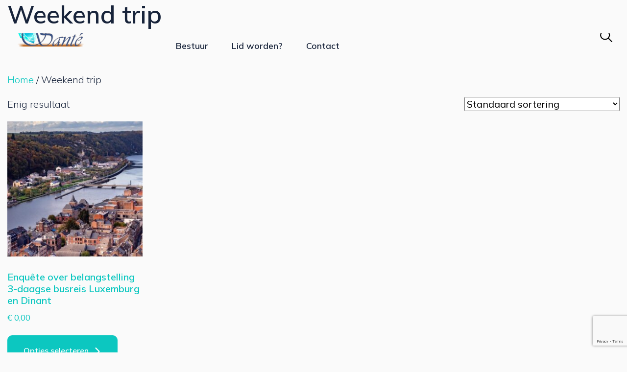

--- FILE ---
content_type: text/html; charset=UTF-8
request_url: https://pvsante.nl/product-category/weekend-trip/
body_size: 9642
content:
<!doctype html>
<html lang="nl-NL">
  <head>
  <meta charset="utf-8">
  <meta http-equiv="x-ua-compatible" content="ie=edge">
  <meta name="viewport" content="width=device-width, initial-scale=1, shrink-to-fit=no">

<!-- Google tag (gtag.js) -->
<script async src="https://www.googletagmanager.com/gtag/js?id=G-CY5S76KNQF"></script>
<script>
  window.dataLayer = window.dataLayer || [];
  function gtag(){dataLayer.push(arguments);}
  gtag('js', new Date());

  gtag('config', 'G-CY5S76KNQF');
</script>

  <title>Weekend trip &#8211; PV Sante</title>
<meta name='robots' content='max-image-preview:large' />
	<style>img:is([sizes="auto" i], [sizes^="auto," i]) { contain-intrinsic-size: 3000px 1500px }</style>
	<link rel="alternate" type="application/rss+xml" title="Feed PV Sante &raquo; Weekend trip Categorie" href="https://pvsante.nl/product-category/weekend-trip/feed/" />
<script type="text/javascript">
/* <![CDATA[ */
window._wpemojiSettings = {"baseUrl":"https:\/\/s.w.org\/images\/core\/emoji\/16.0.1\/72x72\/","ext":".png","svgUrl":"https:\/\/s.w.org\/images\/core\/emoji\/16.0.1\/svg\/","svgExt":".svg","source":{"concatemoji":"https:\/\/pvsante.nl\/wp\/wp-includes\/js\/wp-emoji-release.min.js?ver=6.8.3"}};
/*! This file is auto-generated */
!function(s,n){var o,i,e;function c(e){try{var t={supportTests:e,timestamp:(new Date).valueOf()};sessionStorage.setItem(o,JSON.stringify(t))}catch(e){}}function p(e,t,n){e.clearRect(0,0,e.canvas.width,e.canvas.height),e.fillText(t,0,0);var t=new Uint32Array(e.getImageData(0,0,e.canvas.width,e.canvas.height).data),a=(e.clearRect(0,0,e.canvas.width,e.canvas.height),e.fillText(n,0,0),new Uint32Array(e.getImageData(0,0,e.canvas.width,e.canvas.height).data));return t.every(function(e,t){return e===a[t]})}function u(e,t){e.clearRect(0,0,e.canvas.width,e.canvas.height),e.fillText(t,0,0);for(var n=e.getImageData(16,16,1,1),a=0;a<n.data.length;a++)if(0!==n.data[a])return!1;return!0}function f(e,t,n,a){switch(t){case"flag":return n(e,"\ud83c\udff3\ufe0f\u200d\u26a7\ufe0f","\ud83c\udff3\ufe0f\u200b\u26a7\ufe0f")?!1:!n(e,"\ud83c\udde8\ud83c\uddf6","\ud83c\udde8\u200b\ud83c\uddf6")&&!n(e,"\ud83c\udff4\udb40\udc67\udb40\udc62\udb40\udc65\udb40\udc6e\udb40\udc67\udb40\udc7f","\ud83c\udff4\u200b\udb40\udc67\u200b\udb40\udc62\u200b\udb40\udc65\u200b\udb40\udc6e\u200b\udb40\udc67\u200b\udb40\udc7f");case"emoji":return!a(e,"\ud83e\udedf")}return!1}function g(e,t,n,a){var r="undefined"!=typeof WorkerGlobalScope&&self instanceof WorkerGlobalScope?new OffscreenCanvas(300,150):s.createElement("canvas"),o=r.getContext("2d",{willReadFrequently:!0}),i=(o.textBaseline="top",o.font="600 32px Arial",{});return e.forEach(function(e){i[e]=t(o,e,n,a)}),i}function t(e){var t=s.createElement("script");t.src=e,t.defer=!0,s.head.appendChild(t)}"undefined"!=typeof Promise&&(o="wpEmojiSettingsSupports",i=["flag","emoji"],n.supports={everything:!0,everythingExceptFlag:!0},e=new Promise(function(e){s.addEventListener("DOMContentLoaded",e,{once:!0})}),new Promise(function(t){var n=function(){try{var e=JSON.parse(sessionStorage.getItem(o));if("object"==typeof e&&"number"==typeof e.timestamp&&(new Date).valueOf()<e.timestamp+604800&&"object"==typeof e.supportTests)return e.supportTests}catch(e){}return null}();if(!n){if("undefined"!=typeof Worker&&"undefined"!=typeof OffscreenCanvas&&"undefined"!=typeof URL&&URL.createObjectURL&&"undefined"!=typeof Blob)try{var e="postMessage("+g.toString()+"("+[JSON.stringify(i),f.toString(),p.toString(),u.toString()].join(",")+"));",a=new Blob([e],{type:"text/javascript"}),r=new Worker(URL.createObjectURL(a),{name:"wpTestEmojiSupports"});return void(r.onmessage=function(e){c(n=e.data),r.terminate(),t(n)})}catch(e){}c(n=g(i,f,p,u))}t(n)}).then(function(e){for(var t in e)n.supports[t]=e[t],n.supports.everything=n.supports.everything&&n.supports[t],"flag"!==t&&(n.supports.everythingExceptFlag=n.supports.everythingExceptFlag&&n.supports[t]);n.supports.everythingExceptFlag=n.supports.everythingExceptFlag&&!n.supports.flag,n.DOMReady=!1,n.readyCallback=function(){n.DOMReady=!0}}).then(function(){return e}).then(function(){var e;n.supports.everything||(n.readyCallback(),(e=n.source||{}).concatemoji?t(e.concatemoji):e.wpemoji&&e.twemoji&&(t(e.twemoji),t(e.wpemoji)))}))}((window,document),window._wpemojiSettings);
/* ]]> */
</script>

<link rel='stylesheet' id='tc_woobridge-block-css' href='https://pvsante.nl/app/plugins/bridge-for-woocommerce/includes/classes/../../assets/blocks/build/style-frontend.css?ver=1.2' type='text/css' media='all' />
<link rel='stylesheet' id='mamqrw_admin_style-css' href='https://pvsante.nl/app/plugins/min-and-max-quantity-rule-for-woocommerce/assets/css/mamwr-front-style.css?ver=1.0.0' type='text/css' media='all' />
<style id='wp-emoji-styles-inline-css' type='text/css'>

	img.wp-smiley, img.emoji {
		display: inline !important;
		border: none !important;
		box-shadow: none !important;
		height: 1em !important;
		width: 1em !important;
		margin: 0 0.07em !important;
		vertical-align: -0.1em !important;
		background: none !important;
		padding: 0 !important;
	}
</style>
<link rel='stylesheet' id='wp-block-library-css' href='https://pvsante.nl/wp/wp-includes/css/dist/block-library/style.min.css?ver=6.8.3' type='text/css' media='all' />
<style id='safe-svg-svg-icon-style-inline-css' type='text/css'>
.safe-svg-cover{text-align:center}.safe-svg-cover .safe-svg-inside{display:inline-block;max-width:100%}.safe-svg-cover svg{fill:currentColor;height:100%;max-height:100%;max-width:100%;width:100%}

</style>
<style id='global-styles-inline-css' type='text/css'>
:root{--wp--preset--aspect-ratio--square: 1;--wp--preset--aspect-ratio--4-3: 4/3;--wp--preset--aspect-ratio--3-4: 3/4;--wp--preset--aspect-ratio--3-2: 3/2;--wp--preset--aspect-ratio--2-3: 2/3;--wp--preset--aspect-ratio--16-9: 16/9;--wp--preset--aspect-ratio--9-16: 9/16;--wp--preset--color--black: #000000;--wp--preset--color--cyan-bluish-gray: #abb8c3;--wp--preset--color--white: #ffffff;--wp--preset--color--pale-pink: #f78da7;--wp--preset--color--vivid-red: #cf2e2e;--wp--preset--color--luminous-vivid-orange: #ff6900;--wp--preset--color--luminous-vivid-amber: #fcb900;--wp--preset--color--light-green-cyan: #7bdcb5;--wp--preset--color--vivid-green-cyan: #00d084;--wp--preset--color--pale-cyan-blue: #8ed1fc;--wp--preset--color--vivid-cyan-blue: #0693e3;--wp--preset--color--vivid-purple: #9b51e0;--wp--preset--gradient--vivid-cyan-blue-to-vivid-purple: linear-gradient(135deg,rgba(6,147,227,1) 0%,rgb(155,81,224) 100%);--wp--preset--gradient--light-green-cyan-to-vivid-green-cyan: linear-gradient(135deg,rgb(122,220,180) 0%,rgb(0,208,130) 100%);--wp--preset--gradient--luminous-vivid-amber-to-luminous-vivid-orange: linear-gradient(135deg,rgba(252,185,0,1) 0%,rgba(255,105,0,1) 100%);--wp--preset--gradient--luminous-vivid-orange-to-vivid-red: linear-gradient(135deg,rgba(255,105,0,1) 0%,rgb(207,46,46) 100%);--wp--preset--gradient--very-light-gray-to-cyan-bluish-gray: linear-gradient(135deg,rgb(238,238,238) 0%,rgb(169,184,195) 100%);--wp--preset--gradient--cool-to-warm-spectrum: linear-gradient(135deg,rgb(74,234,220) 0%,rgb(151,120,209) 20%,rgb(207,42,186) 40%,rgb(238,44,130) 60%,rgb(251,105,98) 80%,rgb(254,248,76) 100%);--wp--preset--gradient--blush-light-purple: linear-gradient(135deg,rgb(255,206,236) 0%,rgb(152,150,240) 100%);--wp--preset--gradient--blush-bordeaux: linear-gradient(135deg,rgb(254,205,165) 0%,rgb(254,45,45) 50%,rgb(107,0,62) 100%);--wp--preset--gradient--luminous-dusk: linear-gradient(135deg,rgb(255,203,112) 0%,rgb(199,81,192) 50%,rgb(65,88,208) 100%);--wp--preset--gradient--pale-ocean: linear-gradient(135deg,rgb(255,245,203) 0%,rgb(182,227,212) 50%,rgb(51,167,181) 100%);--wp--preset--gradient--electric-grass: linear-gradient(135deg,rgb(202,248,128) 0%,rgb(113,206,126) 100%);--wp--preset--gradient--midnight: linear-gradient(135deg,rgb(2,3,129) 0%,rgb(40,116,252) 100%);--wp--preset--font-size--small: 13px;--wp--preset--font-size--medium: 20px;--wp--preset--font-size--large: 36px;--wp--preset--font-size--x-large: 42px;--wp--preset--spacing--20: 0.44rem;--wp--preset--spacing--30: 0.67rem;--wp--preset--spacing--40: 1rem;--wp--preset--spacing--50: 1.5rem;--wp--preset--spacing--60: 2.25rem;--wp--preset--spacing--70: 3.38rem;--wp--preset--spacing--80: 5.06rem;--wp--preset--shadow--natural: 6px 6px 9px rgba(0, 0, 0, 0.2);--wp--preset--shadow--deep: 12px 12px 50px rgba(0, 0, 0, 0.4);--wp--preset--shadow--sharp: 6px 6px 0px rgba(0, 0, 0, 0.2);--wp--preset--shadow--outlined: 6px 6px 0px -3px rgba(255, 255, 255, 1), 6px 6px rgba(0, 0, 0, 1);--wp--preset--shadow--crisp: 6px 6px 0px rgba(0, 0, 0, 1);}:where(body) { margin: 0; }.wp-site-blocks > .alignleft { float: left; margin-right: 2em; }.wp-site-blocks > .alignright { float: right; margin-left: 2em; }.wp-site-blocks > .aligncenter { justify-content: center; margin-left: auto; margin-right: auto; }:where(.is-layout-flex){gap: 0.5em;}:where(.is-layout-grid){gap: 0.5em;}.is-layout-flow > .alignleft{float: left;margin-inline-start: 0;margin-inline-end: 2em;}.is-layout-flow > .alignright{float: right;margin-inline-start: 2em;margin-inline-end: 0;}.is-layout-flow > .aligncenter{margin-left: auto !important;margin-right: auto !important;}.is-layout-constrained > .alignleft{float: left;margin-inline-start: 0;margin-inline-end: 2em;}.is-layout-constrained > .alignright{float: right;margin-inline-start: 2em;margin-inline-end: 0;}.is-layout-constrained > .aligncenter{margin-left: auto !important;margin-right: auto !important;}.is-layout-constrained > :where(:not(.alignleft):not(.alignright):not(.alignfull)){margin-left: auto !important;margin-right: auto !important;}body .is-layout-flex{display: flex;}.is-layout-flex{flex-wrap: wrap;align-items: center;}.is-layout-flex > :is(*, div){margin: 0;}body .is-layout-grid{display: grid;}.is-layout-grid > :is(*, div){margin: 0;}body{padding-top: 0px;padding-right: 0px;padding-bottom: 0px;padding-left: 0px;}a:where(:not(.wp-element-button)){text-decoration: underline;}:root :where(.wp-element-button, .wp-block-button__link){background-color: #32373c;border-width: 0;color: #fff;font-family: inherit;font-size: inherit;line-height: inherit;padding: calc(0.667em + 2px) calc(1.333em + 2px);text-decoration: none;}.has-black-color{color: var(--wp--preset--color--black) !important;}.has-cyan-bluish-gray-color{color: var(--wp--preset--color--cyan-bluish-gray) !important;}.has-white-color{color: var(--wp--preset--color--white) !important;}.has-pale-pink-color{color: var(--wp--preset--color--pale-pink) !important;}.has-vivid-red-color{color: var(--wp--preset--color--vivid-red) !important;}.has-luminous-vivid-orange-color{color: var(--wp--preset--color--luminous-vivid-orange) !important;}.has-luminous-vivid-amber-color{color: var(--wp--preset--color--luminous-vivid-amber) !important;}.has-light-green-cyan-color{color: var(--wp--preset--color--light-green-cyan) !important;}.has-vivid-green-cyan-color{color: var(--wp--preset--color--vivid-green-cyan) !important;}.has-pale-cyan-blue-color{color: var(--wp--preset--color--pale-cyan-blue) !important;}.has-vivid-cyan-blue-color{color: var(--wp--preset--color--vivid-cyan-blue) !important;}.has-vivid-purple-color{color: var(--wp--preset--color--vivid-purple) !important;}.has-black-background-color{background-color: var(--wp--preset--color--black) !important;}.has-cyan-bluish-gray-background-color{background-color: var(--wp--preset--color--cyan-bluish-gray) !important;}.has-white-background-color{background-color: var(--wp--preset--color--white) !important;}.has-pale-pink-background-color{background-color: var(--wp--preset--color--pale-pink) !important;}.has-vivid-red-background-color{background-color: var(--wp--preset--color--vivid-red) !important;}.has-luminous-vivid-orange-background-color{background-color: var(--wp--preset--color--luminous-vivid-orange) !important;}.has-luminous-vivid-amber-background-color{background-color: var(--wp--preset--color--luminous-vivid-amber) !important;}.has-light-green-cyan-background-color{background-color: var(--wp--preset--color--light-green-cyan) !important;}.has-vivid-green-cyan-background-color{background-color: var(--wp--preset--color--vivid-green-cyan) !important;}.has-pale-cyan-blue-background-color{background-color: var(--wp--preset--color--pale-cyan-blue) !important;}.has-vivid-cyan-blue-background-color{background-color: var(--wp--preset--color--vivid-cyan-blue) !important;}.has-vivid-purple-background-color{background-color: var(--wp--preset--color--vivid-purple) !important;}.has-black-border-color{border-color: var(--wp--preset--color--black) !important;}.has-cyan-bluish-gray-border-color{border-color: var(--wp--preset--color--cyan-bluish-gray) !important;}.has-white-border-color{border-color: var(--wp--preset--color--white) !important;}.has-pale-pink-border-color{border-color: var(--wp--preset--color--pale-pink) !important;}.has-vivid-red-border-color{border-color: var(--wp--preset--color--vivid-red) !important;}.has-luminous-vivid-orange-border-color{border-color: var(--wp--preset--color--luminous-vivid-orange) !important;}.has-luminous-vivid-amber-border-color{border-color: var(--wp--preset--color--luminous-vivid-amber) !important;}.has-light-green-cyan-border-color{border-color: var(--wp--preset--color--light-green-cyan) !important;}.has-vivid-green-cyan-border-color{border-color: var(--wp--preset--color--vivid-green-cyan) !important;}.has-pale-cyan-blue-border-color{border-color: var(--wp--preset--color--pale-cyan-blue) !important;}.has-vivid-cyan-blue-border-color{border-color: var(--wp--preset--color--vivid-cyan-blue) !important;}.has-vivid-purple-border-color{border-color: var(--wp--preset--color--vivid-purple) !important;}.has-vivid-cyan-blue-to-vivid-purple-gradient-background{background: var(--wp--preset--gradient--vivid-cyan-blue-to-vivid-purple) !important;}.has-light-green-cyan-to-vivid-green-cyan-gradient-background{background: var(--wp--preset--gradient--light-green-cyan-to-vivid-green-cyan) !important;}.has-luminous-vivid-amber-to-luminous-vivid-orange-gradient-background{background: var(--wp--preset--gradient--luminous-vivid-amber-to-luminous-vivid-orange) !important;}.has-luminous-vivid-orange-to-vivid-red-gradient-background{background: var(--wp--preset--gradient--luminous-vivid-orange-to-vivid-red) !important;}.has-very-light-gray-to-cyan-bluish-gray-gradient-background{background: var(--wp--preset--gradient--very-light-gray-to-cyan-bluish-gray) !important;}.has-cool-to-warm-spectrum-gradient-background{background: var(--wp--preset--gradient--cool-to-warm-spectrum) !important;}.has-blush-light-purple-gradient-background{background: var(--wp--preset--gradient--blush-light-purple) !important;}.has-blush-bordeaux-gradient-background{background: var(--wp--preset--gradient--blush-bordeaux) !important;}.has-luminous-dusk-gradient-background{background: var(--wp--preset--gradient--luminous-dusk) !important;}.has-pale-ocean-gradient-background{background: var(--wp--preset--gradient--pale-ocean) !important;}.has-electric-grass-gradient-background{background: var(--wp--preset--gradient--electric-grass) !important;}.has-midnight-gradient-background{background: var(--wp--preset--gradient--midnight) !important;}.has-small-font-size{font-size: var(--wp--preset--font-size--small) !important;}.has-medium-font-size{font-size: var(--wp--preset--font-size--medium) !important;}.has-large-font-size{font-size: var(--wp--preset--font-size--large) !important;}.has-x-large-font-size{font-size: var(--wp--preset--font-size--x-large) !important;}
:where(.wp-block-post-template.is-layout-flex){gap: 1.25em;}:where(.wp-block-post-template.is-layout-grid){gap: 1.25em;}
:where(.wp-block-columns.is-layout-flex){gap: 2em;}:where(.wp-block-columns.is-layout-grid){gap: 2em;}
:root :where(.wp-block-pullquote){font-size: 1.5em;line-height: 1.6;}
</style>
<link rel='stylesheet' id='contact-form-7-css' href='https://pvsante.nl/app/plugins/contact-form-7/includes/css/styles.css?ver=6.1.4' type='text/css' media='all' />
<link rel='stylesheet' id='dot-auth-css' href='https://pvsante.nl/app/plugins/dot-auth/public/css/dot-auth-public.css?ver=1.4' type='text/css' media='all' />
<link rel='stylesheet' id='tc-front-css' href='https://pvsante.nl/app/plugins/tickera-event-ticketing-system/css/front.css?ver=3.5.6.6' type='text/css' media='all' />
<link rel='stylesheet' id='tc-elementor-sc-popup-css' href='https://pvsante.nl/app/plugins/tickera-event-ticketing-system/css/builders/elementor-sc-popup.css?ver=3.5.6.6' type='text/css' media='all' />
<link rel='stylesheet' id='font-awesome-css' href='https://pvsante.nl/app/plugins/tickera-event-ticketing-system/css/font-awesome.min.css?ver=3.5.6.6' type='text/css' media='all' />
<link rel='stylesheet' id='woocommerce-layout-css' href='https://pvsante.nl/app/plugins/woocommerce/assets/css/woocommerce-layout.css?ver=9.8.5' type='text/css' media='all' />
<link rel='stylesheet' id='woocommerce-smallscreen-css' href='https://pvsante.nl/app/plugins/woocommerce/assets/css/woocommerce-smallscreen.css?ver=9.8.5' type='text/css' media='only screen and (max-width: 768px)' />
<link rel='stylesheet' id='woocommerce-general-css' href='https://pvsante.nl/app/plugins/woocommerce/assets/css/woocommerce.css?ver=9.8.5' type='text/css' media='all' />
<style id='woocommerce-inline-inline-css' type='text/css'>
.woocommerce form .form-row .required { visibility: visible; }
</style>
<link rel='stylesheet' id='tc_woobridge-front-css' href='https://pvsante.nl/app/plugins/bridge-for-woocommerce/assets/css/front.css?ver=1.2' type='text/css' media='all' />
<link rel='stylesheet' id='brands-styles-css' href='https://pvsante.nl/app/plugins/woocommerce/assets/css/brands.css?ver=9.8.5' type='text/css' media='all' />
<link rel='stylesheet' id='mollie-applepaydirect-css' href='https://pvsante.nl/app/plugins/mollie-payments-for-woocommerce/public/css/mollie-applepaydirect.min.css?ver=1761554028' type='text/css' media='screen' />
<link rel='stylesheet' id='tc-common-front-css' href='https://pvsante.nl/app/plugins/tickera-event-ticketing-system/includes/addons/gutenberg/assets/blocks.css?ver=3.5.6.6' type='text/css' media='all' />
<link rel='stylesheet' id='sage/main.css-css' href='https://pvsante.nl/app/themes/pvsante/dist/styles/main.css' type='text/css' media='all' />
<script type="text/javascript" src="https://pvsante.nl/wp/wp-includes/js/jquery/jquery.min.js?ver=3.7.1" id="jquery-core-js"></script>
<script type="text/javascript" src="https://pvsante.nl/wp/wp-includes/js/jquery/jquery-migrate.min.js?ver=3.4.1" id="jquery-migrate-js"></script>
<script type="text/javascript" id="tc-cart-js-extra">
/* <![CDATA[ */
var tc_ajax = {"ajaxUrl":"https:\/\/pvsante.nl\/wp\/wp-admin\/admin-ajax.php","ajaxNonce":"9f26fa4e78","empty_cart_message":"Are you sure you want to remove all tickets from your cart?","success_message":"Ticket Added!","imgUrl":"https:\/\/pvsante.nl\/app\/plugins\/tickera-event-ticketing-system\/images\/ajax-loader.gif","addingMsg":"Adding ticket to cart...","outMsg":"In Your Cart","cart_url":"","update_cart_message":"Please update your cart before to proceed.","empty_cart_confirmation":"Please confirm to remove all of the items from your cart.","tc_provide_your_details":"In order to continue you need to agree to provide your details.","tc_gateway_collection_data":"","tc_error_message":"Only customers aged 16 or older are permitted for purchase on this website","tc_show_age_check":"no","tc_field_error":"This field is required *","alphanumeric_characters_only":"Please use alphanumeric characters only."};
/* ]]> */
</script>
<script type="text/javascript" src="https://pvsante.nl/app/plugins/tickera-event-ticketing-system/js/cart.js?ver=3.5.6.6" id="tc-cart-js"></script>
<script type="text/javascript" src="https://pvsante.nl/app/plugins/dot-auth/public/js/dot-auth-public.js?ver=1.4" id="dot-auth-js"></script>
<script type="text/javascript" id="tc-jquery-validate-js-extra">
/* <![CDATA[ */
var tc_jquery_validate_library_translation = {"required":"This field is required.","remote":"Please fix this field.","email":"Please enter a valid email address.","url":"Please enter a valid URL.","date":"Please enter a valid date.","dateISO":"Please enter a valid date (ISO).","number":"Please enter a valid number.","digits":"Please enter only digits.","equalTo":"Please enter the same value again.","maxlength":"Please enter no more than {0} characters.","minlength":"Please enter at least {0} characters.","rangelength":"Please enter a value between {0} and {1} characters long.","range":"Please enter a value between {0} and {1}.","max":"Please enter a value less than or equal to {0}.","min":"Please enter a value greater than or equal to {0}.","step":"Please enter a multiple of {0}."};
/* ]]> */
</script>
<script type="text/javascript" src="https://pvsante.nl/app/plugins/tickera-event-ticketing-system/js/jquery.validate.min.js?ver=3.5.6.6" id="tc-jquery-validate-js"></script>
<script type="text/javascript" src="https://pvsante.nl/app/plugins/woocommerce/assets/js/jquery-blockui/jquery.blockUI.min.js?ver=2.7.0-wc.9.8.5" id="jquery-blockui-js" defer="defer" data-wp-strategy="defer"></script>
<script type="text/javascript" id="wc-add-to-cart-js-extra">
/* <![CDATA[ */
var wc_add_to_cart_params = {"ajax_url":"\/wp\/wp-admin\/admin-ajax.php","wc_ajax_url":"\/?wc-ajax=%%endpoint%%","i18n_view_cart":"Bekijk winkelwagen","cart_url":"https:\/\/pvsante.nl\/cart\/","is_cart":"","cart_redirect_after_add":"no"};
/* ]]> */
</script>
<script type="text/javascript" src="https://pvsante.nl/app/plugins/woocommerce/assets/js/frontend/add-to-cart.min.js?ver=9.8.5" id="wc-add-to-cart-js" defer="defer" data-wp-strategy="defer"></script>
<script type="text/javascript" src="https://pvsante.nl/app/plugins/woocommerce/assets/js/js-cookie/js.cookie.min.js?ver=2.1.4-wc.9.8.5" id="js-cookie-js" defer="defer" data-wp-strategy="defer"></script>
<script type="text/javascript" id="woocommerce-js-extra">
/* <![CDATA[ */
var woocommerce_params = {"ajax_url":"\/wp\/wp-admin\/admin-ajax.php","wc_ajax_url":"\/?wc-ajax=%%endpoint%%","i18n_password_show":"Show password","i18n_password_hide":"Hide password"};
/* ]]> */
</script>
<script type="text/javascript" src="https://pvsante.nl/app/plugins/woocommerce/assets/js/frontend/woocommerce.min.js?ver=9.8.5" id="woocommerce-js" defer="defer" data-wp-strategy="defer"></script>
<script type="text/javascript" src="https://pvsante.nl/app/plugins/bridge-for-woocommerce/assets/js/front.js?ver=1.2" id="tc_woobridge-front-js"></script>
<link rel="https://api.w.org/" href="https://pvsante.nl/wp-json/" /><link rel="alternate" title="JSON" type="application/json" href="https://pvsante.nl/wp-json/wp/v2/product_cat/54" /><link rel="EditURI" type="application/rsd+xml" title="RSD" href="https://pvsante.nl/wp/xmlrpc.php?rsd" />
<meta name="generator" content="WordPress 6.8.3" />
<meta name="generator" content="WooCommerce 9.8.5" />
	<noscript><style>.woocommerce-product-gallery{ opacity: 1 !important; }</style></noscript>
	<link rel="icon" href="https://pvsante.nl/app/uploads/2022/09/cropped-favicon-32x32.png" sizes="32x32" />
<link rel="icon" href="https://pvsante.nl/app/uploads/2022/09/cropped-favicon-192x192.png" sizes="192x192" />
<link rel="apple-touch-icon" href="https://pvsante.nl/app/uploads/2022/09/cropped-favicon-180x180.png" />
<meta name="msapplication-TileImage" content="https://pvsante.nl/app/uploads/2022/09/cropped-favicon-270x270.png" />
		<style type="text/css" id="wp-custom-css">
			strong {
	font-weight: 700!important;
}
.gform_title {
  display: none;
}

.gform_button {
  background-color: #0cc7c0 !important;
  border-color: #0cc7c0 !important;
}
.gform_button:hover {
  background-color: #099792 !important;
  border-color: #099792 !important;
}		</style>
		</head>
  <body class="archive tax-product_cat term-weekend-trip term-54 wp-custom-logo wp-theme-pvsanteresources theme-pvsante/resources woocommerce woocommerce-page woocommerce-no-js app-data index-data archive-data taxonomy-data taxonomy-product_cat-data taxonomy-product_cat-weekend-trip-data">
        <header class="banner ">
  <div class="banner__container">
    <div class="container pt-2 md:pt-3">
      <div class="text-right top-bar">
        <p class="mb-0">
                      <a href="https://pvsante.nl/my-account/">Inloggen</a>
                  </p>
      </div>
      <div class="row header-content h-100">
        <div class="col col-lg-3 d-lg-flex align-items-lg-center">
          <a class="navbar-brand" href="https://pvsante.nl/">
                                        <img src="https://pvsante.nl/app/uploads/2022/03/Logo-PV-Santé.png" alt="PV Sante" class="img-fluid">
                      </a>
        </div>
        <div class="col-auto d-lg-none d-flex flex-wrap align-items-center">
          <span class="menu_toggle" id="menu_toggle">
            <span></span>
            <span></span>
            <span></span>
          </span>
        </div>
        <div class="col-sm-12 col-lg d-lg-flex align-items-lg-center justify-content-lg-end nav-wrapper">
          <nav class="nav-primary">
                                        <div class="d-inline-block"><ul id="menu-top-menu" class="nav"><li id="menu-item-5" class="menu-item menu-item-type-custom menu-item-object-custom menu-item-home menu-item-5"><a href="https://pvsante.nl/">Welkom</a></li>
<li id="menu-item-212" class="menu-item menu-item-type-post_type menu-item-object-page menu-item-212"><a href="https://pvsante.nl/activiteiten/">Activiteiten</a></li>
<li id="menu-item-5029" class="menu-item menu-item-type-post_type menu-item-object-page menu-item-5029"><a href="https://pvsante.nl/de-pv-sante-app/">PV-Sante App</a></li>
<li id="menu-item-464" class="menu-item menu-item-type-post_type menu-item-object-page menu-item-464"><a href="https://pvsante.nl/nieuws/">Fotogalerij</a></li>
<li id="menu-item-6" class="menu-item menu-item-type-post_type menu-item-object-page menu-item-6"><a href="https://pvsante.nl/ondernemers/">Ondernemers</a></li>
<li id="menu-item-1235" class="menu-item menu-item-type-post_type menu-item-object-page menu-item-1235"><a href="https://pvsante.nl/bestuur/">Bestuur</a></li>
<li id="menu-item-3650" class="menu-item menu-item-type-post_type menu-item-object-page menu-item-3650"><a href="https://pvsante.nl/word-lid/">Lid worden?</a></li>
<li id="menu-item-465" class="menu-item menu-item-type-post_type menu-item-object-page menu-item-465"><a href="https://pvsante.nl/contact/">Contact</a></li>
</ul></div>
                      </nav>
          <div class="search-toggle">
            <img class="img-fluid" src="https://pvsante.nl/app/themes/pvsante/dist/images/search-icon.svg" alt="search icon">
          </div>
        </div>

        <form role="search" id="searchform-desktop" class="searchform-desktop" method="get" action="https://pvsante.nl/">
          <div class="search-exit">
            <span class="dash"></span>
            <span class="dash"></span>
          </div>
          <input type="text" placeholder="" name="s" id="s" value="" class="search-query">
          <input type="submit" id="searchsubmit" value="" style="background-image: url(https://pvsante.nl/app/themes/pvsante/dist/images/search-icon.svg)" class="submit">
        </form>
      </div>

    </div>
  </div>
</header>
<header class="banner d-none">
  <div class="banner__container">
    <div class="container pt-2 md:pt-3">
      <div class="text-right top-bar">
        <p class="mb-0">
                      <a href="https://pvsante.nl/my-account/">Inloggen</a>
                  </p>
      </div>
    </div>
  </div>
</header>
    <div class="wrap container header-offset" role="document">
            <div class="content">
        <main class="main">
            <div id="primary" class="content-area"><main id="main" class="site-main" role="main"><nav class="woocommerce-breadcrumb" aria-label="Breadcrumb"><a href="https://pvsante.nl">Home</a>&nbsp;&#47;&nbsp;Weekend trip</nav>
  <header class="woocommerce-products-header">
          <h1 class="woocommerce-products-header__title page-title">Weekend trip</h1>
    
      </header>

      <div class="woocommerce-notices-wrapper"></div><p class="woocommerce-result-count" >
	Enig resultaat</p>
<form class="woocommerce-ordering" method="get">
		<select
		name="orderby"
		class="orderby"
					aria-label="Winkelbestelling"
			>
					<option value="menu_order"  selected='selected'>Standaard sortering</option>
					<option value="popularity" >Sorteer op populariteit</option>
					<option value="date" >Sorteren op nieuwste</option>
					<option value="price" >Sorteer op prijs: laag naar hoog</option>
					<option value="price-desc" >Sorteer op prijs: hoog naar laag</option>
			</select>
	<input type="hidden" name="paged" value="1" />
	</form>
<ul class="products columns-4">

                  <li class="product type-product post-11158 status-publish first instock product_cat-weekend-trip has-post-thumbnail sold-individually shipping-taxable purchasable product-type-variable has-default-attributes">
	<a href="https://pvsante.nl/product/enquete-over-belangstelling-3-daagse-busreis-luxemburg-en-dinant/" class="woocommerce-LoopProduct-link woocommerce-loop-product__link"><img width="300" height="300" src="https://pvsante.nl/app/uploads/2025/11/pexels-julien-garot-14440427-1280x640-1-300x300.jpg" class="attachment-woocommerce_thumbnail size-woocommerce_thumbnail" alt="Enquête over belangstelling 3-daagse busreis Luxemburg en Dinant" decoding="async" fetchpriority="high" srcset="https://pvsante.nl/app/uploads/2025/11/pexels-julien-garot-14440427-1280x640-1-300x300.jpg 300w, https://pvsante.nl/app/uploads/2025/11/pexels-julien-garot-14440427-1280x640-1-150x150.jpg 150w, https://pvsante.nl/app/uploads/2025/11/pexels-julien-garot-14440427-1280x640-1-100x100.jpg 100w" sizes="(max-width: 300px) 100vw, 300px" /><h2 class="woocommerce-loop-product__title">Enquête over belangstelling 3-daagse busreis Luxemburg en Dinant</h2>
	<span class="price"><span class="woocommerce-Price-amount amount"><bdi><span class="woocommerce-Price-currencySymbol">&euro;</span>&nbsp;0,00</bdi></span></span>
</a><a href="https://pvsante.nl/product/enquete-over-belangstelling-3-daagse-busreis-luxemburg-en-dinant/" aria-describedby="woocommerce_loop_add_to_cart_link_describedby_11158" data-quantity="1" class="button product_type_variable add_to_cart_button" data-product_id="11158" data-product_sku="" aria-label="Selecteer opties voor &#039;Enquête over belangstelling 3-daagse busreis Luxemburg en Dinant&#039;" rel="nofollow">Opties selecteren</a>	<span id="woocommerce_loop_add_to_cart_link_describedby_11158" class="screen-reader-text">
		This product has multiple variants. The options may be chosen on the product page	</span>
</li>
          
    </ul>
  
  </main></div>        </main>
      </div>
    </div>
        <footer class="footer container mt-5">
    <div class="bg-gray">
    <div class="mx-lg-8 py-5">
      <div class="row px-3 px-lg-0">
        <div class="col-12 footer__title"></div>
        <div class="col-12 col-lg-8 footer__content"><h5>Heb je een vraag over<br />
jouw personeelsvereniging?</h5>
<p><a class="btn btn-purple" href="mailto:info@pvsante.nl">Mail ons</a></p>
<p>&nbsp;</p>
<p>&nbsp;</p>
</div>
        <div class="col-12 col-lg-4 text-lg-right footer__social-content"><p>Volg ons op <a href="#">Facebook</a> <a href="#"><img loading="lazy" decoding="async" class="alignnone size-full wp-image-456" src="https://pvsante.nl/app/uploads/2022/03/Icon-facebook.png" alt="" width="32" height="32" /></a></p>
<p><a href="https://apps.apple.com/nl/app/pv-sant%C3%A9-app/id1658287317" target="_blank" rel="noopener"><img loading="lazy" decoding="async" class="alignnone wp-image-2973" role="img" src="https://pvsante.nl/app/uploads/2023/09/app-store-badge.svg" alt="" width="230" height="77" /></a><br />
<a href="https://play.google.com/store/apps/details?id=com.app.p4691EE&#038;pli=1" target="_blank" rel="noopener"><img loading="lazy" decoding="async" class="alignnone wp-image-2973" role="img" src="https://pvsante.nl/app/uploads/2023/09/google-play-badge.png" alt="" width="230" height="77" /></a></p>
</div>
        <div class="col-12 footer__content"></div>
      </div>
    </div>
  </div>
  
  <div class="mx-lg-8 py-3 footer__copyright">
    <div class="row py-3 mb-0 justify-content-between">
      <div class="col-12 col-lg-auto mb-3 mb-xl-0">
        <p class="mb-0 float-left float-lg-none">&copy; 2026 PV Santé</p>
        <span class="d-lg-none text-muted float-right">Weer een website van <a class="text-not-black" target="_blank" href="https://webba.nl/">Webba</a></span>
      </div>
      <div class="col-12 col-lg-auto order-first order-lg-0 mb-3 mb-lg-0">
        <p class="mb-3 mb-lg-0 text-lg-right">
                      <a href="#" target="" class="text-not-black mr-3" >Cookies</a>
                      <a href="#" target="" class="text-not-black mr-3" >Disclaimer</a>
                      <a href="#" target="" class="text-not-black mr-3" >Privacybeleid</a>
                      <span class="d-none text-muted d-lg-inline">Weer een website van <a class="text-not-black" target="_blank" href="https://webba.nl/">Webba</a></span>
        </p>
      </div>
    </div>
  </div>
</footer>
    <script type="speculationrules">
{"prefetch":[{"source":"document","where":{"and":[{"href_matches":"\/*"},{"not":{"href_matches":["\/wp\/wp-*.php","\/wp\/wp-admin\/*","\/app\/uploads\/*","\/app\/*","\/app\/plugins\/*","\/app\/themes\/pvsante\/resources\/*","\/*\\?(.+)"]}},{"not":{"selector_matches":"a[rel~=\"nofollow\"]"}},{"not":{"selector_matches":".no-prefetch, .no-prefetch a"}}]},"eagerness":"conservative"}]}
</script>
<script type="application/ld+json">{"@context":"https:\/\/schema.org\/","@type":"BreadcrumbList","itemListElement":[{"@type":"ListItem","position":1,"item":{"name":"Home","@id":"https:\/\/pvsante.nl"}},{"@type":"ListItem","position":2,"item":{"name":"Weekend trip","@id":"https:\/\/pvsante.nl\/product-category\/weekend-trip\/"}}]}</script>	<script type='text/javascript'>
		(function () {
			var c = document.body.className;
			c = c.replace(/woocommerce-no-js/, 'woocommerce-js');
			document.body.className = c;
		})();
	</script>
	<link rel='stylesheet' id='wc-blocks-style-css' href='https://pvsante.nl/app/plugins/woocommerce/assets/client/blocks/wc-blocks.css?ver=wc-9.8.5' type='text/css' media='all' />
<script type="text/javascript" src="https://pvsante.nl/wp/wp-includes/js/dist/hooks.min.js?ver=4d63a3d491d11ffd8ac6" id="wp-hooks-js"></script>
<script type="text/javascript" src="https://pvsante.nl/wp/wp-includes/js/dist/i18n.min.js?ver=5e580eb46a90c2b997e6" id="wp-i18n-js"></script>
<script type="text/javascript" id="wp-i18n-js-after">
/* <![CDATA[ */
wp.i18n.setLocaleData( { 'text direction\u0004ltr': [ 'ltr' ] } );
/* ]]> */
</script>
<script type="text/javascript" src="https://pvsante.nl/app/plugins/contact-form-7/includes/swv/js/index.js?ver=6.1.4" id="swv-js"></script>
<script type="text/javascript" id="contact-form-7-js-before">
/* <![CDATA[ */
var wpcf7 = {
    "api": {
        "root": "https:\/\/pvsante.nl\/wp-json\/",
        "namespace": "contact-form-7\/v1"
    },
    "cached": 1
};
/* ]]> */
</script>
<script type="text/javascript" src="https://pvsante.nl/app/plugins/contact-form-7/includes/js/index.js?ver=6.1.4" id="contact-form-7-js"></script>
<script type="text/javascript" src="https://pvsante.nl/app/plugins/woocommerce/assets/js/sourcebuster/sourcebuster.min.js?ver=9.8.5" id="sourcebuster-js-js"></script>
<script type="text/javascript" id="wc-order-attribution-js-extra">
/* <![CDATA[ */
var wc_order_attribution = {"params":{"lifetime":1.0e-5,"session":30,"base64":false,"ajaxurl":"https:\/\/pvsante.nl\/wp\/wp-admin\/admin-ajax.php","prefix":"wc_order_attribution_","allowTracking":true},"fields":{"source_type":"current.typ","referrer":"current_add.rf","utm_campaign":"current.cmp","utm_source":"current.src","utm_medium":"current.mdm","utm_content":"current.cnt","utm_id":"current.id","utm_term":"current.trm","utm_source_platform":"current.plt","utm_creative_format":"current.fmt","utm_marketing_tactic":"current.tct","session_entry":"current_add.ep","session_start_time":"current_add.fd","session_pages":"session.pgs","session_count":"udata.vst","user_agent":"udata.uag"}};
/* ]]> */
</script>
<script type="text/javascript" src="https://pvsante.nl/app/plugins/woocommerce/assets/js/frontend/order-attribution.min.js?ver=9.8.5" id="wc-order-attribution-js"></script>
<script type="text/javascript" src="https://www.google.com/recaptcha/api.js?render=6LcH91UlAAAAAAKuZF2Ve7o1cftYWYkF_1mEemFB&amp;ver=3.0" id="google-recaptcha-js"></script>
<script type="text/javascript" src="https://pvsante.nl/wp/wp-includes/js/dist/vendor/wp-polyfill.min.js?ver=3.15.0" id="wp-polyfill-js"></script>
<script type="text/javascript" id="wpcf7-recaptcha-js-before">
/* <![CDATA[ */
var wpcf7_recaptcha = {
    "sitekey": "6LcH91UlAAAAAAKuZF2Ve7o1cftYWYkF_1mEemFB",
    "actions": {
        "homepage": "homepage",
        "contactform": "contactform"
    }
};
/* ]]> */
</script>
<script type="text/javascript" src="https://pvsante.nl/app/plugins/contact-form-7/modules/recaptcha/index.js?ver=6.1.4" id="wpcf7-recaptcha-js"></script>
<script type="text/javascript" src="https://pvsante.nl/app/themes/pvsante/dist/scripts/main.js" id="sage/main.js-js"></script>
    <link rel="stylesheet" href="https://unpkg.com/flickity@2/dist/flickity.min.css">
    <script src="https://unpkg.com/flickity@2/dist/flickity.pkgd.min.js"></script>
  </body>
</html>


<!-- Page cached by LiteSpeed Cache 7.7 on 2026-01-22 07:28:56 -->

--- FILE ---
content_type: text/html; charset=utf-8
request_url: https://www.google.com/recaptcha/api2/anchor?ar=1&k=6LcH91UlAAAAAAKuZF2Ve7o1cftYWYkF_1mEemFB&co=aHR0cHM6Ly9wdnNhbnRlLm5sOjQ0Mw..&hl=en&v=PoyoqOPhxBO7pBk68S4YbpHZ&size=invisible&anchor-ms=20000&execute-ms=30000&cb=nalne3kapzo2
body_size: 48363
content:
<!DOCTYPE HTML><html dir="ltr" lang="en"><head><meta http-equiv="Content-Type" content="text/html; charset=UTF-8">
<meta http-equiv="X-UA-Compatible" content="IE=edge">
<title>reCAPTCHA</title>
<style type="text/css">
/* cyrillic-ext */
@font-face {
  font-family: 'Roboto';
  font-style: normal;
  font-weight: 400;
  font-stretch: 100%;
  src: url(//fonts.gstatic.com/s/roboto/v48/KFO7CnqEu92Fr1ME7kSn66aGLdTylUAMa3GUBHMdazTgWw.woff2) format('woff2');
  unicode-range: U+0460-052F, U+1C80-1C8A, U+20B4, U+2DE0-2DFF, U+A640-A69F, U+FE2E-FE2F;
}
/* cyrillic */
@font-face {
  font-family: 'Roboto';
  font-style: normal;
  font-weight: 400;
  font-stretch: 100%;
  src: url(//fonts.gstatic.com/s/roboto/v48/KFO7CnqEu92Fr1ME7kSn66aGLdTylUAMa3iUBHMdazTgWw.woff2) format('woff2');
  unicode-range: U+0301, U+0400-045F, U+0490-0491, U+04B0-04B1, U+2116;
}
/* greek-ext */
@font-face {
  font-family: 'Roboto';
  font-style: normal;
  font-weight: 400;
  font-stretch: 100%;
  src: url(//fonts.gstatic.com/s/roboto/v48/KFO7CnqEu92Fr1ME7kSn66aGLdTylUAMa3CUBHMdazTgWw.woff2) format('woff2');
  unicode-range: U+1F00-1FFF;
}
/* greek */
@font-face {
  font-family: 'Roboto';
  font-style: normal;
  font-weight: 400;
  font-stretch: 100%;
  src: url(//fonts.gstatic.com/s/roboto/v48/KFO7CnqEu92Fr1ME7kSn66aGLdTylUAMa3-UBHMdazTgWw.woff2) format('woff2');
  unicode-range: U+0370-0377, U+037A-037F, U+0384-038A, U+038C, U+038E-03A1, U+03A3-03FF;
}
/* math */
@font-face {
  font-family: 'Roboto';
  font-style: normal;
  font-weight: 400;
  font-stretch: 100%;
  src: url(//fonts.gstatic.com/s/roboto/v48/KFO7CnqEu92Fr1ME7kSn66aGLdTylUAMawCUBHMdazTgWw.woff2) format('woff2');
  unicode-range: U+0302-0303, U+0305, U+0307-0308, U+0310, U+0312, U+0315, U+031A, U+0326-0327, U+032C, U+032F-0330, U+0332-0333, U+0338, U+033A, U+0346, U+034D, U+0391-03A1, U+03A3-03A9, U+03B1-03C9, U+03D1, U+03D5-03D6, U+03F0-03F1, U+03F4-03F5, U+2016-2017, U+2034-2038, U+203C, U+2040, U+2043, U+2047, U+2050, U+2057, U+205F, U+2070-2071, U+2074-208E, U+2090-209C, U+20D0-20DC, U+20E1, U+20E5-20EF, U+2100-2112, U+2114-2115, U+2117-2121, U+2123-214F, U+2190, U+2192, U+2194-21AE, U+21B0-21E5, U+21F1-21F2, U+21F4-2211, U+2213-2214, U+2216-22FF, U+2308-230B, U+2310, U+2319, U+231C-2321, U+2336-237A, U+237C, U+2395, U+239B-23B7, U+23D0, U+23DC-23E1, U+2474-2475, U+25AF, U+25B3, U+25B7, U+25BD, U+25C1, U+25CA, U+25CC, U+25FB, U+266D-266F, U+27C0-27FF, U+2900-2AFF, U+2B0E-2B11, U+2B30-2B4C, U+2BFE, U+3030, U+FF5B, U+FF5D, U+1D400-1D7FF, U+1EE00-1EEFF;
}
/* symbols */
@font-face {
  font-family: 'Roboto';
  font-style: normal;
  font-weight: 400;
  font-stretch: 100%;
  src: url(//fonts.gstatic.com/s/roboto/v48/KFO7CnqEu92Fr1ME7kSn66aGLdTylUAMaxKUBHMdazTgWw.woff2) format('woff2');
  unicode-range: U+0001-000C, U+000E-001F, U+007F-009F, U+20DD-20E0, U+20E2-20E4, U+2150-218F, U+2190, U+2192, U+2194-2199, U+21AF, U+21E6-21F0, U+21F3, U+2218-2219, U+2299, U+22C4-22C6, U+2300-243F, U+2440-244A, U+2460-24FF, U+25A0-27BF, U+2800-28FF, U+2921-2922, U+2981, U+29BF, U+29EB, U+2B00-2BFF, U+4DC0-4DFF, U+FFF9-FFFB, U+10140-1018E, U+10190-1019C, U+101A0, U+101D0-101FD, U+102E0-102FB, U+10E60-10E7E, U+1D2C0-1D2D3, U+1D2E0-1D37F, U+1F000-1F0FF, U+1F100-1F1AD, U+1F1E6-1F1FF, U+1F30D-1F30F, U+1F315, U+1F31C, U+1F31E, U+1F320-1F32C, U+1F336, U+1F378, U+1F37D, U+1F382, U+1F393-1F39F, U+1F3A7-1F3A8, U+1F3AC-1F3AF, U+1F3C2, U+1F3C4-1F3C6, U+1F3CA-1F3CE, U+1F3D4-1F3E0, U+1F3ED, U+1F3F1-1F3F3, U+1F3F5-1F3F7, U+1F408, U+1F415, U+1F41F, U+1F426, U+1F43F, U+1F441-1F442, U+1F444, U+1F446-1F449, U+1F44C-1F44E, U+1F453, U+1F46A, U+1F47D, U+1F4A3, U+1F4B0, U+1F4B3, U+1F4B9, U+1F4BB, U+1F4BF, U+1F4C8-1F4CB, U+1F4D6, U+1F4DA, U+1F4DF, U+1F4E3-1F4E6, U+1F4EA-1F4ED, U+1F4F7, U+1F4F9-1F4FB, U+1F4FD-1F4FE, U+1F503, U+1F507-1F50B, U+1F50D, U+1F512-1F513, U+1F53E-1F54A, U+1F54F-1F5FA, U+1F610, U+1F650-1F67F, U+1F687, U+1F68D, U+1F691, U+1F694, U+1F698, U+1F6AD, U+1F6B2, U+1F6B9-1F6BA, U+1F6BC, U+1F6C6-1F6CF, U+1F6D3-1F6D7, U+1F6E0-1F6EA, U+1F6F0-1F6F3, U+1F6F7-1F6FC, U+1F700-1F7FF, U+1F800-1F80B, U+1F810-1F847, U+1F850-1F859, U+1F860-1F887, U+1F890-1F8AD, U+1F8B0-1F8BB, U+1F8C0-1F8C1, U+1F900-1F90B, U+1F93B, U+1F946, U+1F984, U+1F996, U+1F9E9, U+1FA00-1FA6F, U+1FA70-1FA7C, U+1FA80-1FA89, U+1FA8F-1FAC6, U+1FACE-1FADC, U+1FADF-1FAE9, U+1FAF0-1FAF8, U+1FB00-1FBFF;
}
/* vietnamese */
@font-face {
  font-family: 'Roboto';
  font-style: normal;
  font-weight: 400;
  font-stretch: 100%;
  src: url(//fonts.gstatic.com/s/roboto/v48/KFO7CnqEu92Fr1ME7kSn66aGLdTylUAMa3OUBHMdazTgWw.woff2) format('woff2');
  unicode-range: U+0102-0103, U+0110-0111, U+0128-0129, U+0168-0169, U+01A0-01A1, U+01AF-01B0, U+0300-0301, U+0303-0304, U+0308-0309, U+0323, U+0329, U+1EA0-1EF9, U+20AB;
}
/* latin-ext */
@font-face {
  font-family: 'Roboto';
  font-style: normal;
  font-weight: 400;
  font-stretch: 100%;
  src: url(//fonts.gstatic.com/s/roboto/v48/KFO7CnqEu92Fr1ME7kSn66aGLdTylUAMa3KUBHMdazTgWw.woff2) format('woff2');
  unicode-range: U+0100-02BA, U+02BD-02C5, U+02C7-02CC, U+02CE-02D7, U+02DD-02FF, U+0304, U+0308, U+0329, U+1D00-1DBF, U+1E00-1E9F, U+1EF2-1EFF, U+2020, U+20A0-20AB, U+20AD-20C0, U+2113, U+2C60-2C7F, U+A720-A7FF;
}
/* latin */
@font-face {
  font-family: 'Roboto';
  font-style: normal;
  font-weight: 400;
  font-stretch: 100%;
  src: url(//fonts.gstatic.com/s/roboto/v48/KFO7CnqEu92Fr1ME7kSn66aGLdTylUAMa3yUBHMdazQ.woff2) format('woff2');
  unicode-range: U+0000-00FF, U+0131, U+0152-0153, U+02BB-02BC, U+02C6, U+02DA, U+02DC, U+0304, U+0308, U+0329, U+2000-206F, U+20AC, U+2122, U+2191, U+2193, U+2212, U+2215, U+FEFF, U+FFFD;
}
/* cyrillic-ext */
@font-face {
  font-family: 'Roboto';
  font-style: normal;
  font-weight: 500;
  font-stretch: 100%;
  src: url(//fonts.gstatic.com/s/roboto/v48/KFO7CnqEu92Fr1ME7kSn66aGLdTylUAMa3GUBHMdazTgWw.woff2) format('woff2');
  unicode-range: U+0460-052F, U+1C80-1C8A, U+20B4, U+2DE0-2DFF, U+A640-A69F, U+FE2E-FE2F;
}
/* cyrillic */
@font-face {
  font-family: 'Roboto';
  font-style: normal;
  font-weight: 500;
  font-stretch: 100%;
  src: url(//fonts.gstatic.com/s/roboto/v48/KFO7CnqEu92Fr1ME7kSn66aGLdTylUAMa3iUBHMdazTgWw.woff2) format('woff2');
  unicode-range: U+0301, U+0400-045F, U+0490-0491, U+04B0-04B1, U+2116;
}
/* greek-ext */
@font-face {
  font-family: 'Roboto';
  font-style: normal;
  font-weight: 500;
  font-stretch: 100%;
  src: url(//fonts.gstatic.com/s/roboto/v48/KFO7CnqEu92Fr1ME7kSn66aGLdTylUAMa3CUBHMdazTgWw.woff2) format('woff2');
  unicode-range: U+1F00-1FFF;
}
/* greek */
@font-face {
  font-family: 'Roboto';
  font-style: normal;
  font-weight: 500;
  font-stretch: 100%;
  src: url(//fonts.gstatic.com/s/roboto/v48/KFO7CnqEu92Fr1ME7kSn66aGLdTylUAMa3-UBHMdazTgWw.woff2) format('woff2');
  unicode-range: U+0370-0377, U+037A-037F, U+0384-038A, U+038C, U+038E-03A1, U+03A3-03FF;
}
/* math */
@font-face {
  font-family: 'Roboto';
  font-style: normal;
  font-weight: 500;
  font-stretch: 100%;
  src: url(//fonts.gstatic.com/s/roboto/v48/KFO7CnqEu92Fr1ME7kSn66aGLdTylUAMawCUBHMdazTgWw.woff2) format('woff2');
  unicode-range: U+0302-0303, U+0305, U+0307-0308, U+0310, U+0312, U+0315, U+031A, U+0326-0327, U+032C, U+032F-0330, U+0332-0333, U+0338, U+033A, U+0346, U+034D, U+0391-03A1, U+03A3-03A9, U+03B1-03C9, U+03D1, U+03D5-03D6, U+03F0-03F1, U+03F4-03F5, U+2016-2017, U+2034-2038, U+203C, U+2040, U+2043, U+2047, U+2050, U+2057, U+205F, U+2070-2071, U+2074-208E, U+2090-209C, U+20D0-20DC, U+20E1, U+20E5-20EF, U+2100-2112, U+2114-2115, U+2117-2121, U+2123-214F, U+2190, U+2192, U+2194-21AE, U+21B0-21E5, U+21F1-21F2, U+21F4-2211, U+2213-2214, U+2216-22FF, U+2308-230B, U+2310, U+2319, U+231C-2321, U+2336-237A, U+237C, U+2395, U+239B-23B7, U+23D0, U+23DC-23E1, U+2474-2475, U+25AF, U+25B3, U+25B7, U+25BD, U+25C1, U+25CA, U+25CC, U+25FB, U+266D-266F, U+27C0-27FF, U+2900-2AFF, U+2B0E-2B11, U+2B30-2B4C, U+2BFE, U+3030, U+FF5B, U+FF5D, U+1D400-1D7FF, U+1EE00-1EEFF;
}
/* symbols */
@font-face {
  font-family: 'Roboto';
  font-style: normal;
  font-weight: 500;
  font-stretch: 100%;
  src: url(//fonts.gstatic.com/s/roboto/v48/KFO7CnqEu92Fr1ME7kSn66aGLdTylUAMaxKUBHMdazTgWw.woff2) format('woff2');
  unicode-range: U+0001-000C, U+000E-001F, U+007F-009F, U+20DD-20E0, U+20E2-20E4, U+2150-218F, U+2190, U+2192, U+2194-2199, U+21AF, U+21E6-21F0, U+21F3, U+2218-2219, U+2299, U+22C4-22C6, U+2300-243F, U+2440-244A, U+2460-24FF, U+25A0-27BF, U+2800-28FF, U+2921-2922, U+2981, U+29BF, U+29EB, U+2B00-2BFF, U+4DC0-4DFF, U+FFF9-FFFB, U+10140-1018E, U+10190-1019C, U+101A0, U+101D0-101FD, U+102E0-102FB, U+10E60-10E7E, U+1D2C0-1D2D3, U+1D2E0-1D37F, U+1F000-1F0FF, U+1F100-1F1AD, U+1F1E6-1F1FF, U+1F30D-1F30F, U+1F315, U+1F31C, U+1F31E, U+1F320-1F32C, U+1F336, U+1F378, U+1F37D, U+1F382, U+1F393-1F39F, U+1F3A7-1F3A8, U+1F3AC-1F3AF, U+1F3C2, U+1F3C4-1F3C6, U+1F3CA-1F3CE, U+1F3D4-1F3E0, U+1F3ED, U+1F3F1-1F3F3, U+1F3F5-1F3F7, U+1F408, U+1F415, U+1F41F, U+1F426, U+1F43F, U+1F441-1F442, U+1F444, U+1F446-1F449, U+1F44C-1F44E, U+1F453, U+1F46A, U+1F47D, U+1F4A3, U+1F4B0, U+1F4B3, U+1F4B9, U+1F4BB, U+1F4BF, U+1F4C8-1F4CB, U+1F4D6, U+1F4DA, U+1F4DF, U+1F4E3-1F4E6, U+1F4EA-1F4ED, U+1F4F7, U+1F4F9-1F4FB, U+1F4FD-1F4FE, U+1F503, U+1F507-1F50B, U+1F50D, U+1F512-1F513, U+1F53E-1F54A, U+1F54F-1F5FA, U+1F610, U+1F650-1F67F, U+1F687, U+1F68D, U+1F691, U+1F694, U+1F698, U+1F6AD, U+1F6B2, U+1F6B9-1F6BA, U+1F6BC, U+1F6C6-1F6CF, U+1F6D3-1F6D7, U+1F6E0-1F6EA, U+1F6F0-1F6F3, U+1F6F7-1F6FC, U+1F700-1F7FF, U+1F800-1F80B, U+1F810-1F847, U+1F850-1F859, U+1F860-1F887, U+1F890-1F8AD, U+1F8B0-1F8BB, U+1F8C0-1F8C1, U+1F900-1F90B, U+1F93B, U+1F946, U+1F984, U+1F996, U+1F9E9, U+1FA00-1FA6F, U+1FA70-1FA7C, U+1FA80-1FA89, U+1FA8F-1FAC6, U+1FACE-1FADC, U+1FADF-1FAE9, U+1FAF0-1FAF8, U+1FB00-1FBFF;
}
/* vietnamese */
@font-face {
  font-family: 'Roboto';
  font-style: normal;
  font-weight: 500;
  font-stretch: 100%;
  src: url(//fonts.gstatic.com/s/roboto/v48/KFO7CnqEu92Fr1ME7kSn66aGLdTylUAMa3OUBHMdazTgWw.woff2) format('woff2');
  unicode-range: U+0102-0103, U+0110-0111, U+0128-0129, U+0168-0169, U+01A0-01A1, U+01AF-01B0, U+0300-0301, U+0303-0304, U+0308-0309, U+0323, U+0329, U+1EA0-1EF9, U+20AB;
}
/* latin-ext */
@font-face {
  font-family: 'Roboto';
  font-style: normal;
  font-weight: 500;
  font-stretch: 100%;
  src: url(//fonts.gstatic.com/s/roboto/v48/KFO7CnqEu92Fr1ME7kSn66aGLdTylUAMa3KUBHMdazTgWw.woff2) format('woff2');
  unicode-range: U+0100-02BA, U+02BD-02C5, U+02C7-02CC, U+02CE-02D7, U+02DD-02FF, U+0304, U+0308, U+0329, U+1D00-1DBF, U+1E00-1E9F, U+1EF2-1EFF, U+2020, U+20A0-20AB, U+20AD-20C0, U+2113, U+2C60-2C7F, U+A720-A7FF;
}
/* latin */
@font-face {
  font-family: 'Roboto';
  font-style: normal;
  font-weight: 500;
  font-stretch: 100%;
  src: url(//fonts.gstatic.com/s/roboto/v48/KFO7CnqEu92Fr1ME7kSn66aGLdTylUAMa3yUBHMdazQ.woff2) format('woff2');
  unicode-range: U+0000-00FF, U+0131, U+0152-0153, U+02BB-02BC, U+02C6, U+02DA, U+02DC, U+0304, U+0308, U+0329, U+2000-206F, U+20AC, U+2122, U+2191, U+2193, U+2212, U+2215, U+FEFF, U+FFFD;
}
/* cyrillic-ext */
@font-face {
  font-family: 'Roboto';
  font-style: normal;
  font-weight: 900;
  font-stretch: 100%;
  src: url(//fonts.gstatic.com/s/roboto/v48/KFO7CnqEu92Fr1ME7kSn66aGLdTylUAMa3GUBHMdazTgWw.woff2) format('woff2');
  unicode-range: U+0460-052F, U+1C80-1C8A, U+20B4, U+2DE0-2DFF, U+A640-A69F, U+FE2E-FE2F;
}
/* cyrillic */
@font-face {
  font-family: 'Roboto';
  font-style: normal;
  font-weight: 900;
  font-stretch: 100%;
  src: url(//fonts.gstatic.com/s/roboto/v48/KFO7CnqEu92Fr1ME7kSn66aGLdTylUAMa3iUBHMdazTgWw.woff2) format('woff2');
  unicode-range: U+0301, U+0400-045F, U+0490-0491, U+04B0-04B1, U+2116;
}
/* greek-ext */
@font-face {
  font-family: 'Roboto';
  font-style: normal;
  font-weight: 900;
  font-stretch: 100%;
  src: url(//fonts.gstatic.com/s/roboto/v48/KFO7CnqEu92Fr1ME7kSn66aGLdTylUAMa3CUBHMdazTgWw.woff2) format('woff2');
  unicode-range: U+1F00-1FFF;
}
/* greek */
@font-face {
  font-family: 'Roboto';
  font-style: normal;
  font-weight: 900;
  font-stretch: 100%;
  src: url(//fonts.gstatic.com/s/roboto/v48/KFO7CnqEu92Fr1ME7kSn66aGLdTylUAMa3-UBHMdazTgWw.woff2) format('woff2');
  unicode-range: U+0370-0377, U+037A-037F, U+0384-038A, U+038C, U+038E-03A1, U+03A3-03FF;
}
/* math */
@font-face {
  font-family: 'Roboto';
  font-style: normal;
  font-weight: 900;
  font-stretch: 100%;
  src: url(//fonts.gstatic.com/s/roboto/v48/KFO7CnqEu92Fr1ME7kSn66aGLdTylUAMawCUBHMdazTgWw.woff2) format('woff2');
  unicode-range: U+0302-0303, U+0305, U+0307-0308, U+0310, U+0312, U+0315, U+031A, U+0326-0327, U+032C, U+032F-0330, U+0332-0333, U+0338, U+033A, U+0346, U+034D, U+0391-03A1, U+03A3-03A9, U+03B1-03C9, U+03D1, U+03D5-03D6, U+03F0-03F1, U+03F4-03F5, U+2016-2017, U+2034-2038, U+203C, U+2040, U+2043, U+2047, U+2050, U+2057, U+205F, U+2070-2071, U+2074-208E, U+2090-209C, U+20D0-20DC, U+20E1, U+20E5-20EF, U+2100-2112, U+2114-2115, U+2117-2121, U+2123-214F, U+2190, U+2192, U+2194-21AE, U+21B0-21E5, U+21F1-21F2, U+21F4-2211, U+2213-2214, U+2216-22FF, U+2308-230B, U+2310, U+2319, U+231C-2321, U+2336-237A, U+237C, U+2395, U+239B-23B7, U+23D0, U+23DC-23E1, U+2474-2475, U+25AF, U+25B3, U+25B7, U+25BD, U+25C1, U+25CA, U+25CC, U+25FB, U+266D-266F, U+27C0-27FF, U+2900-2AFF, U+2B0E-2B11, U+2B30-2B4C, U+2BFE, U+3030, U+FF5B, U+FF5D, U+1D400-1D7FF, U+1EE00-1EEFF;
}
/* symbols */
@font-face {
  font-family: 'Roboto';
  font-style: normal;
  font-weight: 900;
  font-stretch: 100%;
  src: url(//fonts.gstatic.com/s/roboto/v48/KFO7CnqEu92Fr1ME7kSn66aGLdTylUAMaxKUBHMdazTgWw.woff2) format('woff2');
  unicode-range: U+0001-000C, U+000E-001F, U+007F-009F, U+20DD-20E0, U+20E2-20E4, U+2150-218F, U+2190, U+2192, U+2194-2199, U+21AF, U+21E6-21F0, U+21F3, U+2218-2219, U+2299, U+22C4-22C6, U+2300-243F, U+2440-244A, U+2460-24FF, U+25A0-27BF, U+2800-28FF, U+2921-2922, U+2981, U+29BF, U+29EB, U+2B00-2BFF, U+4DC0-4DFF, U+FFF9-FFFB, U+10140-1018E, U+10190-1019C, U+101A0, U+101D0-101FD, U+102E0-102FB, U+10E60-10E7E, U+1D2C0-1D2D3, U+1D2E0-1D37F, U+1F000-1F0FF, U+1F100-1F1AD, U+1F1E6-1F1FF, U+1F30D-1F30F, U+1F315, U+1F31C, U+1F31E, U+1F320-1F32C, U+1F336, U+1F378, U+1F37D, U+1F382, U+1F393-1F39F, U+1F3A7-1F3A8, U+1F3AC-1F3AF, U+1F3C2, U+1F3C4-1F3C6, U+1F3CA-1F3CE, U+1F3D4-1F3E0, U+1F3ED, U+1F3F1-1F3F3, U+1F3F5-1F3F7, U+1F408, U+1F415, U+1F41F, U+1F426, U+1F43F, U+1F441-1F442, U+1F444, U+1F446-1F449, U+1F44C-1F44E, U+1F453, U+1F46A, U+1F47D, U+1F4A3, U+1F4B0, U+1F4B3, U+1F4B9, U+1F4BB, U+1F4BF, U+1F4C8-1F4CB, U+1F4D6, U+1F4DA, U+1F4DF, U+1F4E3-1F4E6, U+1F4EA-1F4ED, U+1F4F7, U+1F4F9-1F4FB, U+1F4FD-1F4FE, U+1F503, U+1F507-1F50B, U+1F50D, U+1F512-1F513, U+1F53E-1F54A, U+1F54F-1F5FA, U+1F610, U+1F650-1F67F, U+1F687, U+1F68D, U+1F691, U+1F694, U+1F698, U+1F6AD, U+1F6B2, U+1F6B9-1F6BA, U+1F6BC, U+1F6C6-1F6CF, U+1F6D3-1F6D7, U+1F6E0-1F6EA, U+1F6F0-1F6F3, U+1F6F7-1F6FC, U+1F700-1F7FF, U+1F800-1F80B, U+1F810-1F847, U+1F850-1F859, U+1F860-1F887, U+1F890-1F8AD, U+1F8B0-1F8BB, U+1F8C0-1F8C1, U+1F900-1F90B, U+1F93B, U+1F946, U+1F984, U+1F996, U+1F9E9, U+1FA00-1FA6F, U+1FA70-1FA7C, U+1FA80-1FA89, U+1FA8F-1FAC6, U+1FACE-1FADC, U+1FADF-1FAE9, U+1FAF0-1FAF8, U+1FB00-1FBFF;
}
/* vietnamese */
@font-face {
  font-family: 'Roboto';
  font-style: normal;
  font-weight: 900;
  font-stretch: 100%;
  src: url(//fonts.gstatic.com/s/roboto/v48/KFO7CnqEu92Fr1ME7kSn66aGLdTylUAMa3OUBHMdazTgWw.woff2) format('woff2');
  unicode-range: U+0102-0103, U+0110-0111, U+0128-0129, U+0168-0169, U+01A0-01A1, U+01AF-01B0, U+0300-0301, U+0303-0304, U+0308-0309, U+0323, U+0329, U+1EA0-1EF9, U+20AB;
}
/* latin-ext */
@font-face {
  font-family: 'Roboto';
  font-style: normal;
  font-weight: 900;
  font-stretch: 100%;
  src: url(//fonts.gstatic.com/s/roboto/v48/KFO7CnqEu92Fr1ME7kSn66aGLdTylUAMa3KUBHMdazTgWw.woff2) format('woff2');
  unicode-range: U+0100-02BA, U+02BD-02C5, U+02C7-02CC, U+02CE-02D7, U+02DD-02FF, U+0304, U+0308, U+0329, U+1D00-1DBF, U+1E00-1E9F, U+1EF2-1EFF, U+2020, U+20A0-20AB, U+20AD-20C0, U+2113, U+2C60-2C7F, U+A720-A7FF;
}
/* latin */
@font-face {
  font-family: 'Roboto';
  font-style: normal;
  font-weight: 900;
  font-stretch: 100%;
  src: url(//fonts.gstatic.com/s/roboto/v48/KFO7CnqEu92Fr1ME7kSn66aGLdTylUAMa3yUBHMdazQ.woff2) format('woff2');
  unicode-range: U+0000-00FF, U+0131, U+0152-0153, U+02BB-02BC, U+02C6, U+02DA, U+02DC, U+0304, U+0308, U+0329, U+2000-206F, U+20AC, U+2122, U+2191, U+2193, U+2212, U+2215, U+FEFF, U+FFFD;
}

</style>
<link rel="stylesheet" type="text/css" href="https://www.gstatic.com/recaptcha/releases/PoyoqOPhxBO7pBk68S4YbpHZ/styles__ltr.css">
<script nonce="OSTZWeR9LSbrSRpLb_bIeg" type="text/javascript">window['__recaptcha_api'] = 'https://www.google.com/recaptcha/api2/';</script>
<script type="text/javascript" src="https://www.gstatic.com/recaptcha/releases/PoyoqOPhxBO7pBk68S4YbpHZ/recaptcha__en.js" nonce="OSTZWeR9LSbrSRpLb_bIeg">
      
    </script></head>
<body><div id="rc-anchor-alert" class="rc-anchor-alert"></div>
<input type="hidden" id="recaptcha-token" value="[base64]">
<script type="text/javascript" nonce="OSTZWeR9LSbrSRpLb_bIeg">
      recaptcha.anchor.Main.init("[\x22ainput\x22,[\x22bgdata\x22,\x22\x22,\[base64]/[base64]/[base64]/[base64]/[base64]/UltsKytdPUU6KEU8MjA0OD9SW2wrK109RT4+NnwxOTI6KChFJjY0NTEyKT09NTUyOTYmJk0rMTxjLmxlbmd0aCYmKGMuY2hhckNvZGVBdChNKzEpJjY0NTEyKT09NTYzMjA/[base64]/[base64]/[base64]/[base64]/[base64]/[base64]/[base64]\x22,\[base64]\\u003d\\u003d\x22,\[base64]/[base64]/Di38aw4pLCCIrUBZCwrFhw5rClQLDswPCnUt3w40MwpA3w6dFX8KoFH3DlkjDpsKywo5HK2Nowq/[base64]/CusKXw50nPMOYTlhCfiDDjcOLwrtXM2PCsMKDwppAaDlKwo8+GUTDpwHCmnMBw4rDhFfCoMKcF8Kaw409w7AMRjA/UzV3w5XDmg1Bw57CuBzCnxNfWzvCrsOWcU7CpcOpWMOzwpEdwpnCkWJJwoASw7lYw6HCpsOhdX/Ch8Ktw7HDhDvDk8Otw4vDgMKIXsKRw7fDjSopOsO0w5ZjFlk1wprDizPDqTcJB2rClBnChmJAPsO8DQEywrM/w6tdwovCuwfDmgDCr8OcaEZ0d8O/eivDsH0+HE0+wr/DksOyJypkScKpeMK+w4Izw4vDvsOGw7RwPjUZEURvG8Oue8KtVcO0LQHDn2bDomzCv2FQGD0HwqFgFEDDul0cDcKxwrcFZMK8w5RGwo1qw4fCnMKAwpbDlTTDtl3CrzpNw5ZswrXDhMOuw4vCsjICw7rDmWbCgMKrw5EXw6nCvWbCmzxUWEQ/EVLCq8K6wrJ+wonDuDTDksOqwroUw7XDhMKdA8KRA8OoFALDkXkEw67DqcOiwrnDs8OAKsKmDQklwoVFAErDk8OlwppZw4HCgmTDpEHCksO/QMOPw6ccw5wLUGXCk0HDuBdSazLCmkfDlMKkBgzDkVBUw53CnsOQw4nCqEdMw4xsNmjCryVpw6DCnMOsWcKseC0fLG/CgQ/Cq8OMwrTDicOMwr3DmcOdwrd/w47DpsKiaigKwqR5wqHClVnDoMOZw6V/a8OAw6kYJcKTw5tWw7M4PnLDi8K0LMOSBsODwrPDvcO+wqpwLWQowrbDuyBYekzCs8OfajpHwqzDrcKGwrAVFsOjGVhETMKSMMOPwrzCpsKJLMKyworDksK0QMKgG8OsTChuw44/[base64]/[base64]/DmnXDjWQ4wpnCuW7DgMOyS8OUeihnMlfCusKhwrVOw4xOw6lOw6rDgMKhWsK8UMKrwo1EWSVyd8OUbVw4wokFNnMrwqw/wpdHZy01DSlxwrXDlDfDqU7DicO7wqsGw7/CkTbDlMODYF/Dg2x6wpDChgtJTz3DoQxhw5vDlHYUwrLCk8Oow6XDsyXCoRrCuFZ0TiEbw7XChikbwq3Cv8OvwqjDp3cYwo0/[base64]/Dg8KFw71OJRLDhcOOQsK+OsK/bcK1C8KoW8OTbwhbTTLCtmvCpMOsdFzCr8KMw5zCusOBw6rCvxfCmwwhw43CunACWC7DmH0Mw63Cuj/CixAfTVLDhh1zLsK6w78aPVTCucOOcsOywoTCqsO4wrnCsMOjwo4BwoYfwrnCmCciHUhzOcKRwqlmw61twpEBwr/Ct8OSOsKFPsOPU1RzXm1DwrlaM8KlMcOrXMOEw58Fw6cIw5HCmAtZdsOSw7jDisOJwoYFw7HCkhDDk8OTasKWLn8OUlDCt8OEw5vDnsKYwqvDvT/DlUw4wo0Ee8KvwrfDuTzCgsOMbsKfRhTDtcOwREBQwqDDusKJe23Dg0gmwq7DkU0RLnVlKlNnwqJDYDBZw5fCnQtRbk7DgEzCtMOTwqVrwqrDuMOnBcKEwpwcwrrCnzRVwo3DnGvDiA8/w6lYw5lpQ8KZa8OydcKLwpNAw7zCm1hmwpbCtBtRw4cEw5FPDsKLw4UPEsKqA8OEwq9LCcKiAWHDthzCrsObwo8LXcO5wpHCmyDDucKfL8OfOMKewocUPjxPwpdowrLCsMK5woMBw7NKGzQZITDChMKXQMK7w4TCnMKzw4R3wqs/C8KPRWrCvMKmw4nCpsOBwrQdL8KSQC/[base64]/CvUFSAnzCqHHDjMOcw4HDo27CnsO1Vk3Ck8K4Tk/DisO5w6tZecOOw6jCl0zDvMKgPcKPeMOfwoDDjEnCo8KpQcOKwq/[base64]/YsK+wrDDmcO4WMOuUMOvH8KMw6oiTMO+OcK2CsO8PzzCtmrCoSzCp8OLJTnDu8K3XQ3CqMOiHMKgFMKBBsKnw4HDsTHDl8KxwoFLQsO9R8ODExlRfMOYwoLCrsKuw65EwrPDuyLCsMO/EhHDvcKRf2RCwobCncKLwr5ewrDCjyzCjsO6wrlGwofCkcKhN8KDw68JUHgnM2vDjsK1E8KgwprCnlDCnsKRw7rDocOgwpTDkCgkEzXCkxPCpWAHHSlxwocFbcK3DHx/w4TCvjfDrlbCi8KkAMKrwrwlb8OywoXCpyLDh3AAw5DCjcK9YiITw47DsU5kIMO3KljDmcOpDcKQwosBwpERwooDwp/[base64]/[base64]/H8OxNMOcwrLDqMOtRMKrw5HCv8KLwo0/[base64]/DusKMwqfDv2NYFyHChsKJJcKeO8Ocw5vCuiAzw7QYanHDqHIawq3Cqg4WwrnDkwrDt8OBV8KGw4Q9w5pQwoMYwqoiwoVHw6fCmggzNMOcasOWDibCiEvCr2QQbgtPwpwvw6BKw6tYw5pAw7DChcKna8KCwqbCtzJSw5s6worCvQYkwohmw4/Cs8O3GyfCnh9vMsOdwpVvw5wTw6XCjm/DvMKnw7NhGV9/wrUtw4VbwoUsCCYjwpXDt8KZT8OKw7nChVU6wpcAdRZEw4nCssKcw4Rrw7jDk0I5wpbClF9NV8OQEcOcw6/CvXxhwpHDqDNNDnTCjAQgw7k2w4PDrDRDwrg0NQ/Cl8O5wobCp1TDl8OBwqwfS8KWRsKMQjULwonDiy3ChsO1eSdGQhMKZwTCoTklZXwhw7E1dTIIR8KmwpgDwqjDg8O+w7LDlsOoKAIpwqTCt8KCFUALwonDrlA9KcKGXUc5YGvDrsKLw4bCr8OdE8OxMWZ/woN8eEfCisODcTjCt8O+OsOzaUjDjcOzDw8tYMOgWVnCvMOsRsKCwrzCoAAJwpbCkm4/OMO7GsOIWH8PwpDDkSx/w5oZMDgNKnQuN8KOYGoVw6ofw5nCqA0PMgbDrg/CnMKwJFEuw7YswplCIMKwNhFSwoLDncKGw5xvw53Dun3CusO2MDs/WRYdw5UbfsOgw73DsisPw7zCgxgSeCfDlsOMwrfCu8OhwrxNwqTDgCMMwp/[base64]/DogjCmMK3w4TCnk8DF1JRSD1vKMO3Ok0WaAV+MiPCsCvDmEN0w4nDmjY7JcKiw6MmwrvCtTnDrwvDrcKzwqpNE2EWdsO9TADCoMOTAQPDgMO7w6BPwrR3EcO2w419esOwanZsQsOGwrjDrTFgw5fCsxfDomvCrnDDg8OAwq5dw5XCoSvDsDVgw7c/w5/DvMOOwq9TcQvCiMOZcyNSZUdhwog2MXvCs8OISMK/JjxGwqpDw6JJP8OTFsONw5nDgcKqw5nDjBh6Q8KaEVfCoERrTFYhw5E5ZEQ7DsKKaE9ZVHlhYSd6TB8XPcKuBzN3wobDjHvDrMKxwqE2w5DDukzDqF1wfMKgw4TCmF8TFMK/NHHCmMORwo8Rw7jCkm8Wwq/Cu8O8w6DDl8KCPMK8wqTDo0hyN8Ohwo92wrgiwr1/JWMmAW4gNsK4wr3DhMKgDMOIwpDCoXF3w73CkAI/wqRWw5oaw6EjTsONGsO2wq46cMOfwrE8dD9ww700Bl4Vw7gDfsO/wrfDijDCicKiwrLDvxjCtyzCg8OGd8OUQMKOwqs4wqAlEcKRwrQnfsK1wq0Kw7zDtCPDk25vYjnCuD4lKMK+wrjDiMONYETCinZ8wpIhw7JtwofCnTstUW/[base64]/CmD8vw753AFkUwr0YCRQkDVJWwoJpU8KYH8KHHG4YcMKvdBrDonjCgAHDv8KdwozCqcKFwophwrowQ8OdZ8OyADMWwppIwq5wLgnCssOmLV5kwqPDkGbClyrCpGvCiz3DtMOpw4Bkwq98w7BFbh7CtkTDlDPDtsOlbCM/V8ORRHseUETCu0YuFzLCpiJCO8Ocwqg/KhofaDDDnMKFQXgnwqzCsADChMK3w6sVG0bDkMKSH1nDozQ2TcKFUE46w4XDsTLCtcOvw5RuwrsCAcOeTX3Cq8Kcw5VqQ3/[base64]/DpcOgwoLCrsK/ScOrJAMzw74nZsKATMO8QSE6wrUAMCvDtWcOKUt4w53CtcKqw6d5w7DDr8KgBzDCkH/CksKmIcObw7zCqFTCusO0FMOhOMOYYlZ0w74Nb8K8KMObFcKfw7XDii/Dj8Obw6oeLcOyEVvDu157w4oLVMOHaTlZSMOrwrZTfnXCi0bDl3XCgx/[base64]/ChhnDhsKKJlnCq8KYTxhiUwNxwooIJEMOcMOXAUlVM0EaBBBjIsOtM8OpUsKvMMKuwqYuGMOMJcOIfVrDh8OuNwLCvxvDjMOWa8ODYnxIY8O9dgDCpsOvSMOaw5p9RMOzSlfDq3RoW8KNwoDCqlLDnMK7Ay8KWzbCvjd2w7kvIMK8w4bDkmpvwrhDw6TDsF/Drw/ChVPDqcKEwotPOMK5O8Kuw6FxwpTDjB/DscOOw5TDtcOBVMKEUsOZNTM2wqDCshrCohbDtXBVw69gw6TCvcOhw7JeEcKwG8O3w7/DvcK0VsKHwqDCnnXCjVjCvR3CnVJVw7FmZcKEw505UksEwqLDr1RPZyXDpwzCrsOhY2FRw5XCsAvDlW0qw61/w5TCmMKDwr47XcKxCcKPe8OQw6g0wo/CphwNFMOyG8K+wonCk8Kowo/DoMK2W8KGw7fCqMKSw6PCqcOsw6Yxw41QVzoqF8K3w5nDo8OdQVR8PGcCw54FNTvCrcO3BcOdwpjCqMOHw6nDoMOKRcONDSDDkcKKMMOlbg/Dk8ODwqhXwpLDgsOXw5bDnTLCu3bDjcK3cTjDrkDDhAxZw5TCt8K2w7tpw6vDiMKFOsK+wr/CnsKFwrBtcsK+w4LDmgLDg0fDrhTChh3DvcKzasKZwoPDosOwwqLDhsOXw6bDqGfCl8OBIsOQaCXCksOsJ8Kzw4kEGl5UDsO2A8KvbgAlc0fChsK6woHCvsOowqVqw4BGFHPDh3XDsmvDtsO/wqDDvkgxw5N3VycXw6bDqhfDngtlQVjDvAJaw7fDtQHCmMKWwoLDrSvCqsOHw4tEw6ADwphLw7/Dk8OjwpLCkB9zHikvTl0ww4bDh8Ohwr7CqMKOw43DuXjCuRkbZCFZFMKWemDDqyxAw4/Cl8KPdsOjwrhdQsKJw7LDtcOKwrobw6rCuMKww6vDqcOhfsKrXmvCisK6w7fDpiTDsSvCqcKzwp7DtCsOwrkzw7BPwpvDhcO+IyRvaDrDg8KMHRXCmsK/[base64]/[base64]/DjRzDlB84CMKlYMK1wpJDw75xTwXCtwk9woJcB8KsKQ1Bw4I8wqpIwq0/w7bDjMOyw6DDp8KIwpQHw6h9w6zDo8KwVCDClMOHNMO1wptpSsKkdlkqw6J0w5vCksK7AVBgw6oJw5DCg1Nkw7pVOANGP8KFJCzCmMOFwo7CsXjCmDFlRkckEcKCQsOawqLDozxALnXCjsOJK8OrZmxjIBVTw57DiBZXEHoNwpHDgsOqw6J/wq7DlEEYWScPw6DDtTcewoLDtcOAw4oBw4suMlDCk8OSacOmwrU7OsKGw5xNcw3CoMORWcONYsO0cTXCs2vCnCbDiX/[base64]/[base64]/[base64]/w4hzACfCkcKQBcOIDitowrNxSVpiGyJowrF3dzk4w4cJwoBqYMO9wolZTsOWwrTCjW57VMOgwpvCuMOCE8OvSMOSTXrDqMKJwpEqw4V5wqNJQ8Oww4pnw4fCpcKaKcKKMU7CrMKGw4/[base64]/XFzDnig3w4/[base64]/w73DlHDCtmfColvDpcOLZsO4w6VAwow6w440GcOqwrXCllsufMO9SznDvmzDqMKhaA/Cs2RHEEs2H8KCLw1bwrQkwqfCtG5mw43DhMKzw6XCrBI7LsKGwpzDh8Odwqhfwq0FF2gdbCDDt1nDtynDlVzCmcKyJMKPwrTDmxfCoVQjw5EIA8KwF3fCtcKFw5/[base64]/DmhNHL8OtB03Cj3EiwqBBwpzCosK7JApSOsK5T8OCdxPDlxbDrcOtIyZyZ0cyworDkGDCkHnCrzXDoMOWFsKYJsK3wrzCmsOwEQFowrLCkMOIMn1sw6vCnMOLwpfDtMO0QMK1V3lZw6UNwokewovDgMOKwqcBHG/CscKNw71jZS02w4ALKsK6fRvChUd9S0New5RFS8OleMKXw48ow5VAK8KJQAAzwqo4wqzDmcKoHEEkw47CksKHwo/DlcO3YnbDkn4rw5bDshUqNsOmH30ecAHDrh/CjV9Bw7g2NXZDwrpvZMOuTn9Kw4HDuibDlsO1w41OwqTDiMOGwprCm2AfOcKQw4zCt8K+W8K/KwDCkTHCtGTDhMOhXMKSw4klw6/DojMcwpNBwoTCtTsAwoPDgRjDq8OKwqPCs8KBLsK/B3lSw7HCvCEzPsOPwqQWw6ADw6BNKk4pc8KWwqVkYxM4w5J5w47DhC5pfcOuJi4LJWrCjmHDvnl7wodjw5TDmMO/[base64]/CkMOqZAjCiDjCksK+MsOxDmUJw7TDuhXDnDQrQMKnw6sLHMKnSXx+wqsqUsOcIsKrV8ORJ3Yawrt1wrPDqcO7w6fDs8K/[base64]/Ct8Oew7/ClC4Kw4lxVMK5wo9fdMOvcDFfw6Mnwp7ChMKDwpx9wqJuw4sDSirCvcKOwo/CjsO3woM6eMOjw7bDoWknwpXCpcOJwpzDg0o+VsKQwrIuJTtxLcOzw4TDtMKMwowdThZywpYTw4PCp1zCmCVNYcKzw5XCkCDCq8K4I8OfWMO1woRswrFmHCMGwoTCjmbCkcOVPsONw45Dw5VZMcOmwpRjwpzDtgRcKhQMGVhKw5YidMKww6xDw4/[base64]/cMODwrF3R8KvYxBfaQzDrcKNecK2wrnCtsO0aFDCpQfDnSrCmmNUHMOGEcOMw4/DmsOXwrAdwrwddTs9FMOYw44UB8O5CC/[base64]/DjMOvGxoxw6AuQsKrWsKQD8KES8OpfXbDtBUDwpXCj8OlwpzCjhVDQcKbDnUldsKWw6tTw40lBWLDqVdbw4YswpDCjMKcw6RVPcKRwrzCocOJBlnCvMK/w6Aaw61Aw6IhY8KZw51BwoBUVR/[base64]/CkQpjwpvDuEPCusKNBEQLwp3CgMKUw63ChWjCusOvAcObcgMICxRfVMO+wq7DgFtachfDssOYwq7DrMK9Y8KYw7xfdRrCtsOYeR46wq3Cv8OZw6Zww54hw6/ChMO0e0BAUsOtO8Kww6DChsOOAMKiw4QBO8OWwqLDij5FWcKxasOlLcO4N8K9BTHDq8OPRlZyHzVvwqpENB9AAMKywopZKQgQwpwdwr7Ctl/Do1dxw5h9YSfDtMKWwqMzTcO+w4sWw63DnFfDo28jGWfDlcKEN8OFRnLDrkHCtSQow5/DhExSLcODwpImWm/Dk8KpwoHCjsOXw67CgsKpd8OaCcOjYcOBe8KRwrwFcsOxRnY3w6zCg1bDncOKZ8ORw61lWsKkccK6w4F8w7dnwoPCj8K5BxPDqWHCgDwxwqnCmnbClcO/d8KYwr4RYsOpJihgwo4desOfET0YRlxewrLCrMKrw6DDnGYPdMKdwqZGJETDqj4lWsOAacKYwpFGwogcw65YwpzDuMKbF8OEbMK/wo7DvGLDl3s8wpjCpsKzMcOvSMO8TcOmTsOPdcKnRMOfEzRcQMOHLQRvS0YywqFBLsObw4vCmsOpwpLCg2rChDPDtcKwEcKGf0VxwqQkGBxFXMKtw5tXQMOHwojCncK/KV0NS8K1w6/CshFowonDgFrCnDAew7xxBSsow5vDqmpaIVTCsjZlw6bCmiTDiVkow61kMsO9w57CoTXCncKVw4YqwpjCt25rw5ZOf8OXVsKTW8KjVy7Dlyt6VEgwFMKFGSg3wqjCrmfDscOmw5fDrsKdCzlyw78bw5J/S21Xw4DDjinCj8KMMk/CqAXCjUDCqMKOHVYHBlMfwpDCk8KqacKjw4TCuMOfCsOvJMKZdRTCqcKQOHnCg8OeC1ZEw5siZB0dwrRdwrEkI8OIwpkJwpbCm8OkwoUhT2rDt1BHGC3Ds2XCuMOUw7/Do8OGc8K9wrTDt351w7B1QsKqw494VH/CmMK5BcKvwp07w55/Q0JkIcOCw6zCncOSVsKfDMOvw67Cjh0Aw4zCtMKVAcKzFEvDl21RwojDpcKTwrHDkcK8w4NqC8O3w6xDJsKiPUYEw6XDgXE0XHQLFBjCn2DDkhxofgLDtMOUwqdwbMKXJAZFw6F2XcO8woElw4TDgg9If8KzwrtcTsO/woYLXidTw4gSwp40wrvDkMK8w5/[base64]/GsKlwqrCgsObHisKCQfCq1nCjnvCm2gQZcO5S8OVezTCsVTDn3zDlnPDlcK3RsOQwqfCrcONw7V4IQzDsMOSE8Oswq/[base64]/CpsOiw7fDssK2aVjDn3HChMOkw4nDjsKSwrErEyPCpjobGx7CmsOdI0/[base64]/w7PCtwjCoMOpJ8O/dTfDgcOPacKkFMORwpBYwonDlMKBQTwLR8O8RScew5Nmw4J4WQgnOsO3RQUzXsKFKH3DskrCs8O0wqltw6vCtsK9w7HCrMKgUHYlwop8ScKuWSbDqcKGwrh4ZgR5wp/Csz3DrCANIcOawqpCwqJKSMO7Q8OnwoLDvEgufwZRTHTDkn/Cu2rCscOZwofDn8K6EMKwHXFVwp3DnBoRMMKEw4TCsFASC03Ckh5SwpgtO8OxGm/DusO2VsOiWj9+MgU2YcO5V3PCksOzw4w/OlYDwrTDuGVFwr7DkcO3QA0UcEFLw41qwpjCusODw5XDlA/Du8OfDsO9wpTCl37DlVvDhDhpPsOdUSrDmMKQb8Kfwq1WwpzCqx/[base64]/wonDthhhw6rDoMObwo9pYATDmFAPw4LCjGTDn1jCqMOJAsK1bMKiwo3CkcKKworDhMKiKsOJwp/[base64]/woA4exfDlMKdw4guw5Ylw5w/wpDDrcK/dBcjw6N1w7nCq2bDpMKDMcO2FMOKwovDrcK/[base64]/[base64]/[base64]/CihfCnk86wpMXEcKwVAIrw61cI33CicKvw6RCw4lAIAfCqHk2a8OUw4ZmCsKEMlDCnMO7wprDphTDjcOZwp5Tw6JlBMOncsKyw6vDtMKpbzHCg8OJw7/[base64]/wqTDnsK0CBFwNh3Cj3PDrcOLwoXCqU8XwoTCoMOZD2nCosKPRsKyFcORwqPDsQHCviZvRErCr3U4wrnCmDFDQcOzHMK6VCXDlkHCpzgcFcOlQ8OSwo/CuDsPw7jCncOnw4VPfV7Dn15CQDTDsARnw5HDnGTDnWLCugwJwo42wp3Do1FYLhQ5d8OoYV0tecKrwpYRwpEXw7ElwqRcYDTDijB2BcOmL8KUw43ClsKVw5rCuUJhXsOWwqV1C8O/[base64]/DlX1aJcKhw4kcw5DCssKXbS9rLUc9PsOqw77DmMOIwpzDqnpEw51HYX/[base64]/Cu8OCdsOiwogYMgXCgcOocQECw73DtzHDvDxTwrVAIkpfZErDgG/Cr8K5AhfDssKVwocCS8OGwqHDvcOUw4zCh8KZwpfCt2zClX3CqcOiVH3Cl8OHXj/DvMONwovCj2LDn8KEQBLCqMKbTcKxwqbCqRXDqihXwqgDAEbCvsOOEsKsU8OSRMOZcsKiwoJqf3nCrhrDr8KsN8KzwqvDvyLCk1sgw47CtMOswrvDtMKnLCrDmMK3w6c4XQLCqcKKe2JUcSzDnsKRakgyQsKVDsKkQcK7wrjCt8O7YcOBfcOwwqp/TkvCu8O6w47CssOfw5ACwoDCoS5oC8OjYizCrMOFDB5RwpMQwogJPcOmw7ccwqR6wrXCrHrCjMKhf8Kkwq59wp5jwrzDvAUvw6XCsXjClsOdwppCbD4uw7rDmX58wpJ2e8O+w77Clkxvw7PCg8KBEsKKIzvCnQTCsmJ5wqwswol/[base64]/CoDx1wrjDo0lEwrDCqlDDpkXDqcK8AcOxM8O5ZMOqw7oNwrjClmXCmMOxwqcSw6gEYw8two0CICxbw4wAwrxwwq0Lw6zClcOlb8O7w5XCh8K1KMK3fn5/PcKPMB/Dt2vDiz7CgsKPGsOkEsOjwrVPw6rCrhHCq8OxwrvDhMOMalhlw68xwrvDlcKOw746BE0kW8KtLg/ClsOjfFPDpcK8ScK/TlfDjjoXTsK7w7fClDLDn8OOTTcAwrtdwpEawrJhI0Qqwqtsw6bDtHNEIMOhfsORwqcccksXI0rCpj8dwprDpEHDkcKMdWXDrcOUMcOAw7bDisO7WMO1TsOUEUnDh8OeFA4Zw6QnQMOVNMO1wonChR43Pw/DuC88wpJpwpsnOQAtPsODSsKqw55bw6pxwowHaMK3wrxLw6VAeMOKBcK9wpwFw6jCmsOXZDpQEWzCmsOJwrnClcOKw5DDg8OCwppxJSnDrMO4csOlw5fCmBcUcsKTw4FtGUXCtcKhwonDnhzCosK3Ly/CjgfCtTM0bsOGIF/DkMKFw49Uwr3DkkRnUEASRsOBwoE8CsKJw48tC1XDocKGJFHClcOEw4p3w5PDtMKDw49/fAMpw6/DpBVcw7JpXQUIw4PDvcKuw47Dq8KywoUCwpLCh3Ycwr3Ck8KfG8Orw7ZTSMOLGgbCtn/CusK6w5HCmn1fR8Krw4QUODQgWkHCjcOHV3XDq8OwwoFcw7lIQW/CkUECwqTDtsKLw67Ch8Kmw79dclAuF24/URnCvsOReUxhw5HCn1zDmWE0w5M9wrEiwo/[base64]/[base64]/[base64]/MXDClsOAwq3ChMOvecOjwrXDgF/CkMKJwqrCgGFTw6zCvcKIYcO6N8OOXVpwJ8KoYyRMKSXDoGR9w7N6LgZ6DcOnw4/DnnXDrlvDjcK9CcOrYsKowpPCtMKvwpHCoCUIw5R6w6staH0+w6XDr8KTExUAC8Otwqxhc8KRw4nClx7DkMKJP8KtfsOhdcKFdcOGw5p3wq0Ow6o3w5tZwqo/f2LDswHCpy1gwqo8wo0AOj/DjsKJwofCoMO7MGzDjC3DtMKWw6jCnylNw4nDp8K7FMKZXcKawpzDlWtQwqfCuAfDqsOiwoPCjsKCKMKKI0MNw7XCm3V6wq07wo9gFEJIL33Do8ONwoBfUHJ/w6XCohLDhGfDnBAzD1ZaHyUjwq5Gw6zCmsOTwqPCkcKZQ8ORw4kawr0Zw7tCwo/CiMOcw4/[base64]/ChsKqOsOnR8Kiw5M5wp8SwqDDl8KEw4o/w4Fkw7vDl8K3MMKBS8KxHTXCjsK5w7IsFnnCjcOKOF3DniDDp07CqnYTUzPCtBbDqTNPAmpRVsOeRMOCw5AuD2vCvSZnBsKhbBIFwrhdw4bDqcKmaMKUw6/[base64]/TsKUWsK6LRFlw5Mbw5rCsybDpsOCNXbCpMKdwq/DmMKzC8O6DVYeH8KZw6DDs1g8WFZTwobDv8K6JMOKL2hoCsOpworDssKzw5Zkw7zDh8KJNAPDvBtwdRcLQsOiw5B1wpzDqlLDgcKyKcOyI8OxaHlXwr5rTztQVHd1wp0Lw7LCjcKmG8KEw5XDq3/Cu8KBLMOywowEw4QDw6NwdGdxYh3DvTlwIMKtwrFPSzXDi8OwTE5Gw7J0bsOJFMOyUQYMw5YVKMO0w5nCgMODXyvCr8KbIn4fw78wUQ0OXcKswobDoVc5GMOQw7jClMK1wrjDuwfCqcOcw4fCjsOxTcO2wpfDmsOfL8KKwo/DsMKgw5gURcKywqsxwp3DkxdGwqkRw44zwoAmXi7CsyEIw64RdMOKUcO/ZcKXw4pVEsKefMKLw4DCq8OlQ8KGwq/CnQgsfQnChCrDp0fDisOGwoR+wr51w4IPSMOqwolMw4QQTnLCicKjwpjCi8OrwonCicOKwqrDgVrCisKHw4hOw4ocw6/DsGLClTLCggxRcsO1w7BuwrPDn0nDpTHClxsxdlnDjF3CsGNNw7BZfh/DrcKow7fDssOnw6ZeHsOLdsOxLcOQAMKYwpsEwoMqVMOqw5cnwp7DvmdMDcOCRMOtPMKqExXCscK8MQfCrsKowoLCnwTCqnUlUMOLw4zCgzkSdF4vwqfCr8Oywr0mw4wsw6nCniQ9wo/DjMOuwogTG2/DuMKLI1EsTX/DvsOCw70Rw61VIcKKUX7CtG85U8KJw5fDvWt1B20Kw6LClDB0wqFowoTCu2DDpgZ8ZsObCWvCnsOww6o6YD/CpQrDqwZbwozDusKUdMO6w595w6fCgsKnGWxxIMONw6bChMO5b8OXSSPDllAjMsKrw6nCqxZHw5g9wr8CeU3DqMObWzDCuF99b8OIw4MHcUHCu0zDjsKIw5nDkSDCr8Kiw5tOwqnDig9zLGMTJ3Yxw58hw4fDmx/[base64]/CnsKjw59twpHCiMKnwrbDqlUKwoxOa27DuWp+wrvDtTbClkY5wozCtVPDvibDmcKkw6YvXsOXNcKiwonDiMKwLDscw4DDksOdeC9IK8O8YzHCsyUsw5LCuldQYsOQwqtzLjXDn1gyw5PCksOpwrAPwqxswoXDpsOiwo5pEA/ClAdlwoxEw73CtsOzWMK3w6jDlMKUDwo1w6x7FMOkIhHDvEJbWn/[base64]/wqHDnlJbHMOmIcKiw47DrTbDlcOiwrPClcKYWcKEw43CtsO3w7TCrDQXBMKVdcK7IjwpUcOkQSTDiSTDvcKKYcKOYcKzwrLChsO/GDbCiMKdwpTCjzIbw7fCrVYUTsOfYytAwozDqTbDvsK2w6DCt8Okw6YVK8OFwqLDvMKrM8OmwocWwobDmcKJw5/CkcO0MkR/[base64]/[base64]/Do8ObwocYNcKLDBDDk8OjDwDDscKOwpvClzrCqcO6dWwdPsK3w6XCrV8Bw4XCsMOuU8Ohw5ByCsK0V0HCvcK1wrfCi3vCgjwTwpMWfXN+wpbCqSU9w4RWw5fCo8Klwq3Dn8OTCm4ewqNhwqJ0BsK+QGnCpAfClCtuw7/[base64]/UMOmw7TCicOawo1/w5rCp05oE8KUScODwqJTw5LDncOxwqLCscKSwrjCscK9QkjCiw5aRMKCAXYjMsOWHMOow7vDpsKyXVTCsGzDpV/DhRdRwqNxw70lP8OwwpLDpU4ZHm85w4VsBHxjwozCjhxZw5o3w4UpwoV1AMKfXXMzwpPDjHnCjcOIwpbCgMOBwpFhLS/CpmsUw4PCnsOrwqgBwoVRwojDnWnDrRPCgsO2dcKEwrUPTjZ4ZcOJXMKPc39BI1hQW8KRH8OpSsKOw4B2Nlh7wp/DtMK4c8OeMcOKwqjCnMKFw5vCum3DmVM7VMOhA8O8PsOYG8KGFMKpw5wkwp5Ywo7CmMOAfDZqXMK4w5LColLDil1jF8KrACMhO1bDp0c2GGPDviHDusOSw7XDk19/w4/Dvl1QZ3tiWMOUwqo0w4F2w4hwADTCg3Ynw4pATQfCjE3DiALDosOLwofClndXXMOGwoLDmsO/O3IpQnRLwoMTd8Oewr3Dmm5FwoV6TTUEw6ADw5DCuWIgeg0Lw7MfbsKvWcKswr7CnsOKw5dUw4vCoCLDgcOrwos+KcKdwpJUw54DIXB3wqJVZ8KzRTzDicOIc8OkI8K6fsO/Z8OIYCjCj8OaBMOsw50zBTsIw5HCixrDlS3DmcKTEjrDqkEKwqFZFsKkwpAtw5BjYsKubsO6BR0SbQ4Dw6c7w4TDkkDDuVMDwrrCi8OLbiIJWMOlw6fChFolw78GfsOpwonCvcKbwpPCkx3CjnNcT0YMUcOIDMKnaMO/dsKVwqlHw71LwqQ+fcOdw5RLDcOsTUB2dsOuwpIRw5bClTwUTGVuw6RswrnChh94wrjDk8O/Ziw4AcKeE3/Csg7Dq8KvacOwC2DDr2HCiMK5AcKqwodrwpXCpcKSNlDCmcOIfFg3wosjSBfDs3bDplXDrQTCsjNbw54nw5UKw5diw6s2w6PDq8OyEsK9VcKGwp/[base64]/[base64]/TcOAdFkIfcOZUE5nMwFjw6fDgAlEw7NswqtHwpfDhSwNwrXCsSwqwrhzwo9zdiPDi8K1w7FPw5NoEycaw7A2w73CrMKHGTUVLXTDvwPCksKHwoXClD4uw6oEw4LDjTfDgcKLw6/CmGRxw4R+w51dQ8KswrDCrhDDm1UPS3NIwq7CpjXDvCrDgw1xwozClCjCqRsqw7k8w6/Duh/CpMO3SMKtwo7DicOmw6xPMTdVwq5MEcKrw6nChUHCscORw54Fwp7CgMK6w6HCjAtiwqPDsQxJYMOXGiJewr/ClMOGw7fDkWpGVcOlNMKIw6ZzUcOrHF9owq0aXsOvw5pxw5w/[base64]/[base64]/CrEbDtW7CqMKMwpglw5TChMOnwr5MfzhRJ8OuT1U6wpfCqw1xYBp5QMO1WcO2wpnDtywswqzCrhFkw4bChsOrwoV9woTCqnHCmV7CqMKnU8KgNcOUw5IDwpJtw6/CosOgYRpBUSfCrcKowoZYw5/ChgMowrtZIcKdwqLDrcOTAsKnworDosK8w5E8w496Jn9dwpYHCRTCkBbDv8O8D0/CoG3DsSVsDsOfwojDvE0/wo7CosK+Dndfw5fDoMOcU8OQKAnDuxPCkAwqwqNXfhHChsOxwo4xIkzCuxDDk8OGDW7DlcOhMEl4N8KlEzU7wpXDlsKDGHw1w5ZsRi8Uw6Q2OAzDnsOTwoICJMKZw4fCjMObKw/CjsO/w43DmhTDqMKmw5I7w58YMHDCj8KXAMOIQSzCgsKRDELCosOawp97dis0w6YEF1F7WMOIwrlywq7DqcKdw5l0Q2DCpF0Bwp1Nw4sGw5Mkw5YWw5LDvsKvw7UkQsKhDQ3Dk8KxwphOwonCnnPDn8OHw7IrIHRiwonDh8Kpw7NxF3R+w5/ClXfCksOYWMKiw77CiHNUwq1gw5IRwofChMK+w6d+QUrDhhDDjBvCvMKwd8OBwp4Yw6HCuMOMGjTCh1vCr1XDjXTCmMOsYMOxV8KEKHTDrsK/wpbCnsOxYMO3w5nDt8OXCMK2G8K8OsO/w6RdVMOlG8Opw63DlcK5wrgqwqdnw7EPwoYQw7LDhMKPw6fChcKNHCgvOxgSVUlSwqc+w77DuMODwqjChwXCj8KsYnMZwqpJaGcNw4F2amLDvz/ChSQuwrRcw5sJw51ew4AFw6TDvzJ9a8O/[base64]/DhVwQDCM/GsKkFiwaDMO0P8KiIyDCgBLDr8KSOhNsw5IQw6hvwpXDi8OOdnUbWcOSw5rClTLDiALCr8KNwpDCtUZKWAQHwpNDwqDCkm7DgRnCryQOwoLCpErDk3zChQrCocOBw5whw4d8Cm/DnsKHwqECw7QLC8Kow77DicOwwqrCnAZwwoDCiMKCDcOewrnDvcOxw5p4w7jCoMKcw6cSwqvCmsOlw5Mqw5jCu0I1wq3CiMKtw459w4Ahw60fMcOLexXClFrDqMKnwoozw5HDr8OmdmjCksKHwprCgmd3M8KBw7Rzwo/CqcKnbMKMJj/ClijCjF3Dlz5hQcKTJTnCmcKzwqFqwp4ETMKwwqrCqRXDosO5NmvCoGQgJsOkfcOaGk3CmxPCmCbDhXFCV8K7wofDjQVgE05TeVpOeHYsw6gtARDDv2/DtcKrw5HCsXgCT3TDuSEOC1nCrMOBw4UJS8KFV1UYwppobWpRw5TDiMObw4DCpQQWwqxTXxs+wqxkw53CpBRJwqNnP8Khwo3ClsOnw4wAw49sAMOYw7XDlsKBJsOlwq/CoCLDqiLDnMKZwr/Dm0o6LSMfwpjDiCDCssKCEXnDsxV3w4nDrw3Cky4NwpdywpXDksOiwrJYwpfDqiHCo8OnwoUWDg4twpUvJsK2w6rCjzjDsEPCj0PDrcOew7YmwrrDuMKPw6zCg2BJOcOHwpvDgsO2wrcCHhvDqMOzwqNKAsKiw7vDm8Olw6/DrcO1w5XDpTHCmMOWwoBJwrc8w5gAUMOcdcOTwrZgNMKYw5XChcO+w6kMbTw2ezPDjkTDp3jCl3rDjV0OCcKbaMOLPMKGQ3dUw41NfDPClCDCuMOTMsKxwqzCr2hpwoROOsKANMKYwoJ3VcKNeMKFOjxfw5RzcHtNcMOWwobDpCrCnmxyw5rDlcOFV8KAw53Cmx/Cu8K/[base64]/[base64]/[base64]/[base64]/wqh4FsKjwpZ9bTBGwqfDtcOFLsKQTmYGw5J0X8K0w61dFSU/w5HDrMO9woUpaXbDmcO5HcOTwojCncKMw7rDlGDCp8K2BAHDv1PCg03Dpj1uIMKCwpvCoynCoHkFRz3DsxQUw6zDocOMOmU4w4NPwpo3wqXDqcOMw5kHwqAOwofDlcKDCcO1RcOqGcKTw6fCgcKPwophQ8Ooej1Aw4/Cq8OZbWJRHmZHVlFGw6bCgQ41GlRZRkTDpG3Dtw3DriwIwprDoyhTwpbCjyvDgsOhw7oeKAA8HcKVBkbDpcK5woMzfjzDunYrwp7DmcKiR8KuICrDmzw/w7kCwoANLcO7esKOw6XCjsO4wr5WH2R4ckPDkDzDiyvDp8OOw5shCsKLwoHDtScPYybDtmLDhMOFw6fDtC4Jw4vDgsOaJsOWE0QowrfCr2IdwqZzT8OOwqHCk3LCv8KgwqVqNsOnw6LDgC/DlirDncK+KS1EwplCKWUbTcK4wrl3FSDDjsKRwqECw43ChMKfax9ewq86wqXCpMKZUjYHU8KVOhJ9wqY/w63CvmkoQ8K6w4Y2fjJ9BipJGko+w6UTSMOzCMKlYgHClsOQdljDo37CjsKSQsOAcyATdsOE\x22],null,[\x22conf\x22,null,\x226LcH91UlAAAAAAKuZF2Ve7o1cftYWYkF_1mEemFB\x22,0,null,null,null,1,[21,125,63,73,95,87,41,43,42,83,102,105,109,121],[1017145,739],0,null,null,null,null,0,null,0,null,700,1,null,0,\[base64]/76lBhnEnQkZnOKMAhnM8xEZ\x22,0,0,null,null,1,null,0,0,null,null,null,0],\x22https://pvsante.nl:443\x22,null,[3,1,1],null,null,null,1,3600,[\x22https://www.google.com/intl/en/policies/privacy/\x22,\x22https://www.google.com/intl/en/policies/terms/\x22],\x225TgQUmNDx9wI569LTYG+8e/2MKx22QQ0ZDlIZx43HfU\\u003d\x22,1,0,null,1,1769066939210,0,0,[104,55,195],null,[97,57,135],\x22RC-g-J3tjeKxfekkg\x22,null,null,null,null,null,\x220dAFcWeA4rj3FKvU5pXwS5GAuvmyQxJOI3wCq3IR9LoxgmscBXwp93dSbZDJizww9CDR42MIbK4aXCOBRikDT9vh37uGaZgXJ9cQ\x22,1769149739315]");
    </script></body></html>

--- FILE ---
content_type: text/css
request_url: https://pvsante.nl/app/plugins/min-and-max-quantity-rule-for-woocommerce/assets/css/mamwr-front-style.css?ver=1.0.0
body_size: -177
content:
p.mam_qty_notice {
    padding: 8px;
    background-color: #cce5ff;
    border-color: #b8daff;
    color: #000;
    font-weight: 600;
}

ul.woocommerce-error {
    display: block;
}

--- FILE ---
content_type: image/svg+xml
request_url: https://pvsante.nl/app/themes/pvsante/dist/images/search-icon.svg
body_size: -165
content:
<svg xmlns="http://www.w3.org/2000/svg" width="27" height="27.007" viewBox="0 0 27 27.007">
  <path id="Icon_ionic-ios-search" data-name="Icon ionic-ios-search" d="M31.184,29.545l-7.509-7.58a10.7,10.7,0,1,0-1.624,1.645l7.46,7.53a1.156,1.156,0,0,0,1.631.042A1.163,1.163,0,0,0,31.184,29.545ZM15.265,23.7a8.45,8.45,0,1,1,5.977-2.475A8.4,8.4,0,0,1,15.265,23.7Z" transform="translate(-4.5 -4.493)"/>
</svg>
